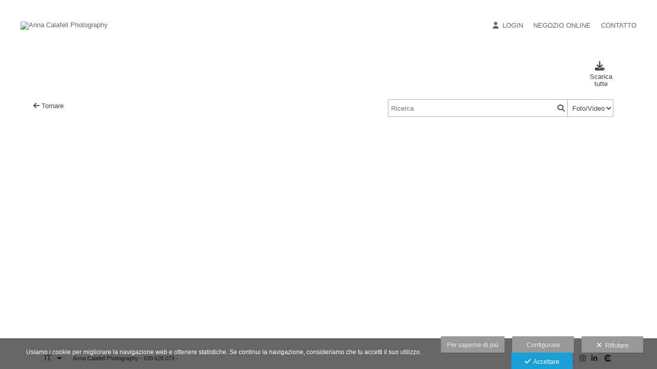

--- FILE ---
content_type: text/html; charset=UTF-8
request_url: https://www.annacalafell.com/lang/it/negozio-online/search/?from=2553
body_size: 16956
content:
<!DOCTYPE html>
<html lang="it">

<head>

  <meta charset="utf-8">
  <meta http-equiv="X-UA-Compatible" content="IE=edge">
  <meta name="viewport" content="width=device-width, height=device-height, initial-scale=1.0, maximum-scale=1.0, user-scalable=0" />
  <meta name="generator" content="dinaCMS Arcadina">
    <meta name="description" content="Sóc una fotògrafa especialitzada en bodes a Lleida, Balaguer i Montgai. Capturo moments únics i ofereixo serveis de qualitat per a tots els vostres esdeveniments especials.">
  <meta name="theme-color" content="#ffffff">

  <meta name="robots" content="noindex">

  <title>Risultati trovati - Anna Calafell Photography</title>

    <link rel="dns-prefetch" href="https://maxcdn.bootstrapcdn.com">
  <link rel="dns-prefetch" href="https://cdnjs.cloudflare.com">
  <link rel="dns-prefetch" href="'https://s3.eu-west-1.amazonaws.com">
  <link rel="preconnect" href="https://s3.eu-west-1.amazonaws.com" crossorigin="anonymous">

  
<meta property="fb:admins" content="389670427762627"/>
<meta property="og:type" content="article">
<meta property="og:title" content="Risultati trovati - Anna Calafell Photography">
<meta property="og:description" content="Sóc una fotògrafa especialitzada en bodes a Lleida, Balaguer i Montgai. Capturo moments únics i ofereixo serveis de qualitat per a tots els vostres esdeveniments especials.">
<meta property="og:url" content="https://www.annacalafell.com/lang/it/negozio-online">
<meta property="og:image" content="https://www.annacalafell.com/sh/cdn/315/999999/_logo_201801270935555a6c47fb17cad.sized.png">

      <link rel="icon" href="https://cdn1.arcadinacloud.com/315/999999/_favicon_201801300813515a70293f84851.ico">
    <link rel="apple-touch-icon" href="https://cdn1.arcadinacloud.com/315/999999/_favicon_201801300813515a70293f84851.ico">
  
  <script>
          (function(version, comparison) {
        var cc = 'IE',
          b = document.createElement('B'),
          docElem = document.documentElement,
          isIE;
        if (version) {
          cc += ' ' + version;
          if (comparison) {
            cc = comparison + ' ' + cc;
          }
        }
        b.innerHTML = '<!--[if ' + cc + ']><b id="iecctest"></b><![endif]-->';
        docElem.appendChild(b);
        isIE = !!document.getElementById('iecctest');
        docElem.removeChild(b);
        if (isIE) window.location = 'https://www.annacalafell.com/oldbrowser';
      })(11, 'lte');
    var SLIDE_TIMEOUT = "4000";
  </script>

  <!-- Code snippet to speed up Google Fonts rendering: googlefonts.3perf.com -->
<link rel="dns-prefetch" href="https://fonts.gstatic.com">
<link rel="dns-prefetch" href="https://fonts.googleapis.com">
<link rel="preconnect" href="https://fonts.gstatic.com" crossorigin="anonymous">
<link rel="preconnect" href="https://fonts.googleapis.com" crossorigin="anonymous">
<script type="text/javascript">
!function(e,n,t){"use strict";var o="https://fonts.googleapis.com/css?family=Maven+Pro|Lato&display=swap",r="__3perf_googleFontsStylesheet";function c(e){(n.head||n.body).appendChild(e)}function a(){var e=n.createElement("link");e.href=o,e.rel="stylesheet",c(e)}function f(e){if(!n.getElementById(r)){var t=n.createElement("style");t.id=r,c(t)}n.getElementById(r).innerHTML=e}e.FontFace&&e.FontFace.prototype.hasOwnProperty("display")?(t[r]&&f(t[r]),fetch(o).then(function(e){return e.text()}).then(function(e){return e.replace(/@font-face {/g,"@font-face{font-display:swap;")}).then(function(e){return t[r]=e}).then(f).catch(a)):a()}(window,document,localStorage);
</script>
<!-- End of code snippet for Google Fonts -->

  <link rel="stylesheet" type="text/css" href="https://cdnjs.cloudflare.com/ajax/libs/jqueryui/1.11.1/themes/smoothness/jquery-ui.min.css">
<link rel="stylesheet" type="text/css" href="https://maxcdn.bootstrapcdn.com/bootstrap/3.1.1/css/bootstrap.min.css">
<link rel="stylesheet" type="text/css" href="https://maxcdn.bootstrapcdn.com/bootstrap/3.1.1/css/bootstrap-theme.min.css">
<link rel="stylesheet" type="text/css" href="https://kit.fontawesome.com/7dbbd6cc12.css">
<link rel="stylesheet" type="text/css" href="https://static.arcadina.net/dinacms/inc/dinavars.css?ts=20260116114901">
<link rel="stylesheet" type="text/css" href="https://static.arcadina.net/dinacms/gestion/css/pnotify.custom.min.css?ts=20260116114858">
<link rel="stylesheet" type="text/css" href="https://static.arcadina.net/dinacms/gestion/css/animate.min.css?ts=20260116114858">
<link rel="stylesheet" type="text/css" href="https://static.arcadina.net/dinacms/cart/js/select2-4.0.3/css/select2.min.css?ts=20260116114857">
<link rel="stylesheet" type="text/css" href="https://static.arcadina.net/dinacms/cart/js/swipebox/dinaswipebox.css?ts=20260116114857">
<link rel="stylesheet" type="text/css" href="https://static.arcadina.net/dinacms/cart/js/gotop_btn/go_top_btn.css?ts=20260116114857">
<link rel="stylesheet" type="text/css" href="https://static.arcadina.net/dinacms/js/socialnet.css?ts=20260116114901">
<link rel="stylesheet" type="text/css" href="https://static.arcadina.net/dinacms/inc/dinaIcons/dinaIcons.css?ts=20260116114901">
<link rel="stylesheet" type="text/css" href="https://static.arcadina.net/dinacms/js/aviso-legal-popup.css?ts=20260116114901">
<link rel="stylesheet" type="text/css" href="https://static.arcadina.net/dinacms/theme2/layouts/css/fixed/cbcontent.css?ts=20260116114902">
<link rel="stylesheet" type="text/css" href="https://static.arcadina.net/dinacms/theme2/layouts/css/fixed/ionicons/css/ionicons.min.css?ts=20260116114902">
<link rel="stylesheet" type="text/css" href="https://static.arcadina.net/dinacms/theme2/layouts/css/dina_common.css?ts=20260116114902">
<link rel="stylesheet" type="text/css" href="https://static.arcadina.net/dinacms/cart/js/format-simulator/formatsimulator.css?ts=20260116114857">
  <style>
    .pnotify-center {
      right: calc(50% - 150px) !important;
    }

    .base-cartshop .container {
      max-width: inherit;
    }

    /* [CMSNAC-1475] Provisional */
    @media(max-width: 801px) {
      .visor-imagenes.looking-image .img-slideshow-btn {
        display: initial !important;
      }

      .visor-imagenes:not(.looking-image) .img-slideshow-btn {
        display: none !important;
      }

      .visor-imagenes.looking-image .album-img-btn {
        bottom: 0 !important;
      }
    }
  </style>

  
  <script>
    var DINA_ID_WEB = 315;
    var MODO_WEB = 'p';
    var ENVTYPE_DEVELOPMENT = false;
    var ENVTYPE_TEST = false;
    var IN_DEMOS = false;
    var IN_MULTINICIO = false;
    var DINA_URI = ["negozio-online","search"];
    var DINA_CART_URL = "https://www.annacalafell.com/lang/it/negozio-online";
    var DINA_CART_CONTENTID = "2553";
    var DINA_CONTENT_ID = "2553";
    var DINA_BOOKING_URL = "https://www.annacalafell.com";
    var DINA_BOOKING_CONTENTID = "0";
    var DINA_BOOKING_ID = "0";
    var DINA_GESTION_URL = "https://www.annacalafell.com/gestion";
    var DINA_STATIC_URL = "https://static.arcadina.net/dinacms";
    var PAGINA = "search_results";
    var IMPUESTOS = 1;
    var IMPUESTO_NOMBRE = "IVA";
    var user_id = 0;
    var usuario_multiple = 'no';
    var arcadina_order_cookie = 'arcadina_order__guest';
    var ALBUM_MODO = [];
    
    var ALBUM_MODO_PRESENTACION = window.ALBUM_MODO &&
      window.ALBUM_MODO['2553'] &&
      window.ALBUM_MODO['2553']['presentacion'] &&
      window.ALBUM_MODO['2553']['presentacion'] == 'si';

    var ALBUM_ID = "0";
    var ALBUM_MUSIC = false;
    var CART_SHOW_SHARER = false;
    var DINA_DEVICE = {"type":"Desktop","os":"MacOS","osVersion":"Otros","userAgent":"Chrome","userAgentVersion":"131.0.0.0","force":false,"userAgentString":"Mozilla\/5.0 (Macintosh; Intel Mac OS X 10_15_7) AppleWebKit\/537.36 (KHTML, like Gecko) Chrome\/131.0.0.0 Safari\/537.36; ClaudeBot\/1.0; +claudebot@anthropic.com)"};
    var albums_default_view = 'mosaico';
    var SEARCH_FROM = "2553";
    var SEARCH_SELFIE = "";
    var FB_VERSION = "v2.9";
    var FB_ID = "";
    var DINA_TEMPLATE = "cart";
    var P_DESCARGA = [];
    var P_DESCARGA_OBLIGATORIO = [];
    var IMGS_DESCARGA = false;
    var VIEW_TYPE = "type-masonry";
        var SHIPPING_DATA = {"id_pais":"1","codpos":"25616","zona":"zona1","territorio":"Spagna"};
    P_DESCARGA[0] = "nombre";
          P_DESCARGA_OBLIGATORIO[0] = "nombre";
    P_DESCARGA[1] = "nif";
    P_DESCARGA[2] = "direccion";
          P_DESCARGA_OBLIGATORIO[1] = "direccion";
    P_DESCARGA[3] = "codpos";
          P_DESCARGA_OBLIGATORIO[2] = "codpos";
    P_DESCARGA[4] = "localidad";
          P_DESCARGA_OBLIGATORIO[3] = "localidad";
    P_DESCARGA[5] = "provincia";
          P_DESCARGA_OBLIGATORIO[4] = "provincia";
    P_DESCARGA[6] = "id_pais";
          P_DESCARGA_OBLIGATORIO[5] = "id_pais";
    P_DESCARGA[7] = "telefono";
    P_DESCARGA[8] = "email";
          P_DESCARGA_OBLIGATORIO[6] = "email";
    P_DESCARGA[9] = "comentario";
    P_DESCARGA[10] = "legal";
          P_DESCARGA_OBLIGATORIO[7] = "legal";
        var CHECKADICIONAL_REQUIRED = true;
    var DINA_ICONS = {"500px":"fa-brands fa-500px","ad":"fa-solid fa-ad","address-card-o":"fa-regular fa-address-card","address-card":"fa-regular fa-address-card","alarm-clock":"fa-light fa-alarm-clock","align-center":"fa-solid fa-align-center","align-left":"fa-solid fa-align-left","align-right":"fa-solid fa-align-right","analytics":"fa-solid fa-analytics","angle-double-down":"fa-light fa-angle-double-down","angle-double-left":"fa-light fa-angle-double-left","angle-double-right":"fa-light fa-angle-double-right","angle-double-up":"fa-light fa-angle-double-up","angle-down":"fa-light fa-angle-down","angle-left":"fa-light fa-angle-left","angle-right":"fa-light fa-angle-right","angle-up":"fa-light fa-angle-up","area-chart":"fa-solid fa-chart-area","arrow-circle-o-down":"fa-regular fa-arrow-alt-circle-down","arrow-circle-o-left":"fa-regular fa-arrow-alt-circle-left","arrow-circle-o-right":"fa-regular fa-arrow-alt-circle-right","arrow-circle-o-up":"fa-regular fa-arrow-alt-circle-up","arrow-down":"fa-solid fa-arrow-down","arrow-left":"fa-solid fa-arrow-left","arrow-right":"fa-solid fa-arrow-right","arrow-right-long":"fa-light fa-long-arrow-right","arrow-up":"fa-solid fa-arrow-up","arrows-alt":"fa-solid fa-arrows-alt","arrows-h":"fa-solid fa-arrows-h","arrows-v":"fa-solid fa-arrows-v","arrows":"fa-solid fa-arrows","arrows-light":"fa-light fa-arrows-up-down-left-right","asterisk":"fa-solid fa-asterisk","badge-dollar":"fa-solid fa-badge-dollar","badge-percent":"fa-solid fa-badge-percent","badge":"fa-solid fa-badge","ban":"fa-solid fa-ban","bars":"fa-solid fa-bars","behance":"fa-brands fa-behance","bell-o":"fa-regular fa-bell","blank":"fa-solid fa-fw","blogger-b":"fa-brands fa-blogger-b","blogger":"fa-brands fa-blogger-b","bold":"fa-solid fa-bold","bolt":"fa-solid fa-bolt","book":"fa-solid fa-book","booking":"fa-regular fa-book-user","bookmark":"fa-solid fa-bookmark","brain":"fa-regular fa-head-side-brain","browser":"fa-regular fa-browser","calculator":"fa-solid fa-calculator","calendar":"fa-regular fa-calendar-alt","calendar-add":"fa-regular fa-calendar-plus","calendar-star":"fa-regular fa-calendar-star","calendar-check":"fa-regular fa-calendar-check","camera-retro":"fa-solid fa-camera-retro","camera":"fa-solid fa-camera","card":"fa-solid fa-credit-card","caret-down":"fa-solid fa-caret-down","caret-left":"fa-solid fa-caret-left","caret-right":"fa-solid fa-caret-right","caret-up":"fa-solid fa-caret-up","cart-circle-plus":"fa-solid fa-cart-circle-plus","cart-down":"fa-solid fa-cart-down","cart-left":"fa-solid fa-cart-left","cart-right":"fa-solid fa-cart-right","cart-up":"fa-solid fa-cart-up","certificate":"fa-solid fa-certificate","chart-area":"fa-solid fa-chart-area","chart-bar":"fa-solid fa-chart-bar","chart-line":"fa-solid fa-chart-line","check":"fa-solid fa-check","checked":"fa-solid fa-check-square","check-circle":"fa-solid fa-check-circle","chevron-down":"fa-light fa-chevron-down","previous":"fa-light fa-chevron-left","prev":"fa-light fa-chevron-left","chevron-left":"fa-light fa-chevron-left","chevron-right":"fa-light fa-chevron-right","next":"fa-light fa-chevron-right","chevron-up":"fa-light fa-chevron-up","circle-notch":"fa-solid fa-circle-notch","circle-o-notch":"fa-solid fa-circle-notch fa-spin","circle-thin":"fa-regular fa-circle","circle":"fa-solid fa-circle","clipboard-list-check":"fa-solid fa-clipboard-list-check","clipboard-list":"fa-solid fa-clipboard-list","clipboard":"fa-solid fa-paste","clock-o":"fa-regular fa-clock","clock":"fa-regular fa-clock","clone":"fa-regular fa-clone","close":"fa-light fa-xmark","cloud":"fa-solid fa-cloud","cloud-download":"fa-solid fa-cloud-download","cloud-upload":"fa-solid fa-cloud-upload","cloud-plus":"fa-solid fa-cloud-plus","code":"fa-regular fa-code","cog":"fa-solid fa-cog","columns":"fa-regular fa-columns","comment":"fa-solid fa-comment","commenting-o":"fa-regular fa-commenting","comments-o":"fa-regular fa-comments","comments":"fa-solid fa-comments","compress":"fa-solid fa-compress-alt","connect":"fa-solid fa-right-to-bracket","copy":"fa-solid fa-copy","copyright":"fa-solid fa-copyright","credit-card-alt":"fa-solid fa-credit-card","credit-card":"fa-solid fa-credit-card","crono":"fa-regular fa-stopwatch","crosshairs":"fa-light fa-crosshairs","css3":"fa-brands fa-css3","cubes":"fa-solid fa-cubes","delicious":"fa-brands fa-delicious","desktop":"fa-solid fa-desktop","deviantart":"fa-brands fa-deviantart","dot-circle":"fa-regular fa-dot-circle","download":"fa-solid fa-download","dribbble":"fa-brands fa-dribbble","ellipsis-v":"fa-solid fa-ellipsis-v","email":"fa-solid fa-envelope","envelope-o":"fa-solid fa-envelope","envelope":"fa-solid fa-envelope","envelope-open":"fa-regular fa-envelope-open","eraser":"fa-solid fa-eraser","exchange":"fa-solid fa-exchange","exclamation-circle":"fa-solid fa-exclamation-circle","exclamation-triangle":"fa-solid fa-exclamation-triangle","exclamation":"fa-solid fa-exclamation","expand":"fa-solid fa-expand","external-link":"fa-solid fa-external-link","eye":"fa-solid fa-eye","eye-slash":"fa-solid fa-eye-slash","face-grin":"fa-solid fa-grin","facebook":"fa-brands fa-facebook-f","fast-backward":"fa-solid fa-fast-backward","fast-forward":"fa-solid fa-fast-forward","file-code-o":"fa-regular fa-file-code","file-import":"fa-solid fa-file-import","file-o":"fa-regular fa-file","file-pen":"fa-solid fa-file-pen","file-pdf-o":"fa-regular fa-file-pdf","file-signature":"fa-regular fa-file-signature","file-text-o":"fa-regular fa-file-alt","file-text":"fa-solid fa-file-alt","file-video-o":"fa-regular fa-file-video","file":"fa-solid fa-file","files-o":"fa-regular fa-copy","file-image":"fa-regular fa-file-image","file-edit":"fa-regular fa-file-edit","file-alt":"fa-regular fa-file-alt","flag":"fa-solid fa-flag","flickr":"fa-brands fa-flickr","folder":"fa-solid fa-folder","folder-plus":"fa-solid fa-folder-plus","folders":"fa-solid fa-folders","folder-tree":"fa-solid fa-folder-tree","folder-upload":"fa-solid fa-folder-upload","folder-download":"fa-solid fa-folder-download","folder-open":"fa-solid fa-folder-open","font":"fa-solid fa-font","font-case":"fa-regular fa-font-case","foursquare":"fa-brands fa-foursquare","frown-o":"fa-regular fa-frown","fullscreen-off":"fa-solid fa-compress","fullscreen-on":"fa-solid fa-expand","gifts":"fa-solid fa-gifts","globe":"fa-solid fa-globe-americas","grid":"fa-solid fa-th","google":"fa-brands fa-google","google-plus":"fa-brands fa-google-plus-g","googleplus":"fa-brands fa-google-plus-g","hashtag":"fa-solid fa-hashtag","hdd-o":"fa-regular fa-hdd","heart":"fa-solid fa-heart","heart-circle-plus":"fa-solid fa-heart-circle-plus","help":"fa-solid fa-question-circle","history":"fa-solid fa-history","home":"fa-solid fa-home","hourglass":"fa-solid fa-hourglass","ia":"fa-regular fa-head-side-brain","icons":"fa-solid fa-icons","id-card-o":"fa-regular fa-id-card","id-card":"fa-solid fa-id-card","image-polaroid":"fa-solid fa-image-polaroid","image":"fa-regular fa-image","images":"fa-regular fa-images","info-circle":"fa-solid fa-info-circle","info-questiff":"fa-solid fa-info-question","info-question":"fa-solid fa-info-question","info":"fa-solid fa-info","instagram":"fa-brands fa-instagram","italic":"fa-solid fa-italic","key":"fa-solid fa-key","language":"fa-regular fa-language","laptop":"fa-solid fa-laptop","line-chart":"fa-solid fa-chart-line","link":"fa-solid fa-link","linkedin-in":"fa-brands fa-linkedin-in","linkedin":"fa-brands fa-linkedin-in","list-ol":"fa-solid fa-list-ol","list":"fa-solid fa-list","lock":"fa-solid fa-lock","long-arrow-down":"fa-light fa-long-arrow-down","long-arrow-left":"fa-light fa-long-arrow-left","long-arrow-right":"fa-light fa-long-arrow-right","long-arrow-up":"fa-light fa-long-arrow-up","mail":"fa-solid fa-envelope","mail-bulk":"fa-solid fa-mail-bulk","map-marker":"fa-solid fa-location-dot","map-marker-edit":"fa-solid fa-location-pin","map-o":"fa-solid fa-map","megaphone":"fa-solid fa-megaphone","minus-circle":"fa-solid fa-minus-circle","minus-light":"fa-light fa-minus","minus-square":"fa-regular fa-minus-square","minus":"fa-solid fa-minus","mobile":"fa-solid fa-mobile-alt","money":"fa-regular fa-money-bill-alt","mouse-alt":"fa-regular fa-mouse-alt","music":"fa-solid fa-music","newspaper-o":"fa-regular fa-newspaper","paint-brush":"fa-solid fa-paint-brush","palette":"fa-solid fa-palette","paper-plane":"fa-solid fa-paper-plane","paste":"fa-solid fa-paste","paypal":"fa-brands fa-paypal","pause":"fa-solid fa-pause","pencil":"fa-solid fa-pencil","percent":"fa-solid fa-percent","phone":"fa-solid fa-phone-alt","photo-video":"fa-solid fa-photo-video","picasa":"fa-solid fa-life-ring","picture-o":"fa-regular fa-image","picture":"fa-regular fa-image","pinterest-p":"fa-brands fa-pinterest-p","pinterest":"fa-brands fa-pinterest-p","play-circle":"fa-solid fa-play-circle","play":"fa-solid fa-play","plug":"fa-solid fa-plug","plus-circle":"fa-solid fa-plus-circle","plus-light":"fa-light fa-plus","plus-square":"fa-regular fa-plus-square","plus":"fa-solid fa-plus","portrait":"fa-regular fa-portrait","power-off":"fa-solid fa-power-off","preview":"fa-solid fa-file-search","print":"fa-solid fa-print","prohibited":"fa-solid fa-minus-circle","pulse":"fa-solid fa-spinner fa-pulse","qr-code":"fa-regular fa-qrcode","qrcode":"fa-regular fa-qrcode","question":"fa-solid fa-question-circle","question-circle":"fa-solid fa-question-circle","radio":"fa-regular fa-circle","radio-checked":"fa-regular fa-dot-circle","random":"fa-solid fa-random","receipt":"fa-light fa-receipt","reddit":"fa-brands fa-reddit","redo":"fa-solid fa-redo","refresh":"fa-solid fa-sync","rocket":"fa-regular fa-rocket","rocket-launch":"fa-regular fa-rocket-launch","rss":"fa-solid fa-rss","search-plus":"fa-solid fa-search-plus","search":"fa-solid fa-search","send":"fa-solid fa-paper-plane","sessions":"fa-regular fa-calendar-check","sessiontypes":"fa-regular fa-camera-retro","share-alt":"fa-solid fa-share-alt","share-square-o":"fa-solid fa-share-square","share":"fa-solid fa-share","shipping-fast":"fa-solid fa-shipping-fast","shopping-basket":"fa-solid fa-shopping-basket","shopping-cart-plus":"fa-solid fa-cart-plus","shopping-cart":"fa-solid fa-shopping-cart","sign-in":"fa-solid fa-sign-in","sign-out":"fa-solid fa-sign-out","sitemap":"fa-solid fa-sitemap","skype":"fa-brands fa-skype","sliders-h":"fa-regular fa-sliders-h","sliders-v-square":"fa-solid fa-sliders-v-square","smile-o":"fa-regular fa-smile","sms":"fa-regular fa-sms","sort-alpha-asc":"fa-solid fa-sort-alpha-down","sort":"fa-solid fa-sort","sparkles":"fa-solid fa-sparkles","spin":"fa-spin","spinner-third":"fa-solid fa-spinner-third fa-pulse","star-o":"fa-regular fa-star","star":"fa-solid fa-star","star-half-o":"fa-solid fa-star-half-stroke","stars":"fa-solid fa-stars","step-backward":"fa-solid fa-step-backward","step-forward":"fa-solid fa-step-forward","sticky-note-o":"fa-regular fa-sticky-note","sticky-note":"fa-solid fa-sticky-note","stream":"fa-light fa-stream","sync":"fa-solid fa-sync","table":"fa-light fa-table","tablet":"fa-solid fa-tablet-alt","tachometer":"fa-solid fa-tachometer-alt","tag":"fa-solid fa-tag","tasks":"fa-solid fa-tasks-alt","telegram":"fa-brands fa-telegram","text-width":"fa-regular fa-text-width","th-large":"fa-solid fa-th-large","th":"fa-solid fa-th","thumbs-o-up":"fa-solid fa-thumbs-up","thumbs-up":"fa-solid fa-thumbs-up","thumbtack":"fa-solid fa-thumbtack","tiktok":"fa-brands fa-tiktok","times":"fa-solid fa-xmark","tools":"fa-solid fa-tools","toolbox":"fa-solid fa-toolbox","trash-o":"fa-regular fa-trash-can","trash":"fa-solid fa-trash-can","truck":"fa-solid fa-truck","tumblr":"fa-brands fa-tumblr","twitch":"fa-brands fa-twitch","twitter":"fa-brands fa-x-twitter","unchecked":"fa-regular fa-square","undo":"fa-solid fa-undo","unlock":"fa-solid fa-unlock","upload":"fa-solid fa-upload","upselling":"fa-solid fa-arrow-circle-up","user-edit":"fa-solid fa-user-edit","user-secret":"fa-solid fa-user-secret","user":"fa-solid fa-user","users":"fa-solid fa-users","users-cog":"fa-solid fa-users-cog","video-camera":"fa-solid fa-video","vimeo":"fa-brands fa-vimeo-v","vk":"fa-brands fa-vk","volume-off":"fa-solid fa-volume-off","volume-up":"fa-solid fa-volume-up","wait":"fa-solid fa-circle-notch fa-spin","warning":"fa-solid fa-exclamation-circle","whatsapp":"fa-brands fa-whatsapp","window-maximize":"fa-solid fa-window-maximize","window-minimize":"fa-solid fa-window-minimize","wrench":"fa-solid fa-wrench","yahoo":"fa-brands fa-yahoo","youtube-play":"fa-brands fa-youtube","youtube":"fa-brands fa-youtube"};

    // Si no definido, establecemos a true. Si está definido, establecemos a lo que indique la variable
    var DINA_FORMATS_LAB_SHOW_WARNING = true;

    // Tipo de caché en galerías
    var CART_STORAGE_TYPE = 'indexeddb';
    // Tiempo de vida de la caché del localStorage
    var CART_LOCALSTORAGE_TIMEOUT = 60;
  </script>

  <script type="text/javascript" src="https://cdnjs.cloudflare.com/ajax/libs/jquery/1.11.3/jquery.min.js"></script>
<script type="text/javascript" src="https://cdnjs.cloudflare.com/ajax/libs/jqueryui/1.11.4/jquery-ui.min.js"></script>
<script type="text/javascript" src="https://cdnjs.cloudflare.com/ajax/libs/js-cookie/2.2.1/js.cookie.min.js"></script>
<script type="text/javascript" src="https://maxcdn.bootstrapcdn.com/bootstrap/3.1.1/js/bootstrap.min.js"></script>
<script type="text/javascript" src="https://f.vimeocdn.com/js/froogaloop2.min.js"></script>
<script type="text/javascript" src="https://js.stripe.com/v3"></script>
<script type="text/javascript" src="https://static.arcadina.net/dinacms/js/basic.js?ts=20260116114901"></script>
<script type="text/javascript" src="https://static.arcadina.net/dinacms/cart/js/bundled.js?ts=20260116114857"></script>

  <link rel="gettext" name="dinacms-po" type="application/x-po" href="https://www.annacalafell.com/languages/it/dinacms.js.po?ts=20260116114902" />
<link rel="gettext" name="themes-po" type="application/x-po" href="https://www.annacalafell.com/languages/it/themes.js.po?ts=20260116114902" />
<script type="text/javascript">
var DINA_CURRENT_LANGUAGE="it";
var DINA_MULTIDIOMA=true;
</script>
  
  <script>
    $('body').on('hidden.bs.modal', '.modal', function() {
      $(this).removeData('bs.modal');
    });
  </script>

  <script type="text/javascript">
    $(window).load(function() {
      scrollToTop.init();
      setDeviceCSSAttr();

      var isInIframe = (window.location != window.parent.location) ? true : false;
      if (isInIframe) {
        // Si estamos en un iframe, ocultamos el widget (del iframe)
        // Al estar dentro del iframe, no es necesario hacer distinciones, ocultará SOLO el widget del iframe
        setTimeout(() => {
          $('.chatwithapp').hide();
        }, 500);
      }
    });
  </script>

  <script type="text/javascript" src="https://static.arcadina.net/dinacms/cart/js/breadcrumb.js?ts=20260116114857"></script>
<link rel="stylesheet" type="text/css" href="https://static.arcadina.net/dinacms/cart/css/base/ac_base.css?ts=20260116114857">
<link rel="stylesheet" type="text/css" href="https://www.annacalafell.com/content/css/custom/custom_ac_newyork2_white_custom.css?ts=20260124190537">

  <script type="text/javascript" src="https://static.arcadina.net/dinacms/cart/js/search_results.js?ts=20260116114857"></script>

                <script type="text/javascript">
      var DINA_WEB_URL = "https://www.annacalafell.com";
      var DINA_THEME_URL = "https://www.annacalafell.com/theme/newyork2";
      var DINA_GESTION_URL = "https://www.annacalafell.com/gestion";
      var DINA_STATIC_URL = "https://static.arcadina.net/dinacms";
      var DINA_CONTENT_URL = "https://www.annacalafell.com/content";
      var DINA_DEFAULT_LANGUAGE = "ca";
      var DINA_AUTH_TOKEN = "ebb5b32af28cad726e9315360940fc70";
      var cartOrderID = [];
      var txt_img_protect = "Questa immagine &egrave; protetta da copyright. Tutti i diritti riservati. Vietato ogni uso non autorizzato.";
      var DINA_THEME_WHITE = true;
    </script>

          <script>
        var fmt = '%v %s';
        switch ('0') {
          case '1':
            fmt = '%v%s';
            break;
          case '2':
            fmt = '%s %v';
            break;
          case '3':
            fmt = '%s%v';
            break;
        }

        window.direccionesContacto = [{"nombre":"Anna Calafell Photography","direccion":"c\/ Del Calvari, 25","localidad":"Montgai","codpos":"25616","provincia":"Lleida","pais":"Espa\u00f1a ","telefono":" 630 626 079","email":"info@annacalafell.com","map_lat":"41.7986369","map_lon":"0.9626164","map_zoom":"20","map_view":"G_NORMAL_MAP","llamada":"","sms":"","whatsapp":"34360626079","nombre_check":true,"direccion_check":true,"localidad_check":true,"codpos_check":false,"provincia_check":false,"pais_check":false,"telefono_check":true,"email_check":true,"llamada_check":true,"sms_check":true,"whatsapp_check":true}];
        accounting.settings = {
          currency: {
            precision: 2,
            thousand: '.',
            decimal: ',',
            symbol: '€',
            format: fmt,
            position: 0          },
          number: {
            precision: 2,
            thousand: '.',
            decimal: ','
          }
        };
      </script>
  
<!-- Structured data LD+JSON -->
<script type="application/ld+json">
{"@context":"http://schema.org","@graph":[{"@type":"WebSite","@id":"https://www.annacalafell.com","name":"Anna Calafell Photography","description":"","inLanguage":"it"},{"@type":"BreadcrumbList","itemListElement":[{"@type":"ListItem","position":1,"name":"Anna Calafell Photography","item":"https://www.annacalafell.com"},{"@type":"ListItem","position":2,"name":"Negozio Online","item":"https://www.annacalafell.com/lang/it/negozio-online"}]},{"@type":"WebPage","@id":"https://www.annacalafell.com/lang/it/negozio-online","name":"Risultati trovati - Anna Calafell Photography","inLanguage":"it","description":"Sóc una fotògrafa especialitzada en bodes a Lleida, Balaguer i Montgai. Capturo moments únics i ofereixo serveis de qualitat per a tots els vostres esdeveniments especials.","dateCreated":"2015-04-15T11:24:27Z","dateModified":"2018-01-26T08:36:42Z","datePublished":"2018-01-25T23:00:00Z","author":{"@type":"Person","name":"Anna Calafell Photography","email":"info@annacalafell.com"},"publisher":{"@type":"Organization","name":"Anna Calafell Photography","logo":{"@type":"ImageObject","contentUrl":"https://cdn1.arcadinacloud.com/315/999999/_logo_201801270935555a6c47fb17cad.sized.png","url":"https://cdn1.arcadinacloud.com/315/999999/_logo_201801270935555a6c47fb17cad.sized.png","width":290,"height":120}},"isPartOf":{"@id":"https://www.annacalafell.com"}}]}
</script>



    </head>



<body oncontextmenu="return false" onselectstart="return false" onselect="return false" class="base-cartshop template-search contenido-tipo-cart album-type-menu   " data-theme="newyork2 "
  data-id_img_pack="0" data-id_cat_pack="0" data-id_pack="0">
      <div class="content-fixed-img negocio-type-template-search contenido-tipo-cart"></div>
    <div class="container first-container">
      <script type="text/javascript" src="https://static.arcadina.net/dinacms/js/jslib-html5-camera-photo/jslib-html5-camera-photo.min.js?ts=20260116114901"></script>
<script type="text/javascript" src="https://static.arcadina.net/dinacms/js/camera-manager.js?ts=20260116114901"></script>



<!-- Desktop -->
<div class="row navbar-fixed-top hidden-xs header-bar" style="" id="header-desktop">
  <div class="" style="">
    <!--<div style="height: 113px">-->
    <div class="after-container-desktop">
      <div class="header_block_logo col-xs-12 col-sm-6 col-md-3">
        <div class="row header_block_logo_zone" style="height: 100%;">
          <div class="col-xs-12 col-md-8 logo-title">
            <a class="logo-title-a" href="https://www.annacalafell.com/lang/it">
              <img src="https://cdn1.arcadinacloud.com/315/999999/_logo_201801270935555a6c47fb17cad.sized.png" class="img-responsibe img-ac" alt="Anna Calafell Photography" style="max-height: 90px;">
            </a>
          </div>
        </div>
      </div>
      <div class="col-xs-12 hidden-sm hidden-md hidden-lg" style="margin-top: 10px;"></div>

      <div class="header_block_btn col-xs-12 col-sm-6 col-md-9">
        <div class="header-menu col-xs-12 col-md-12 text-right">
          <div class="desktop-menu hide-opacity" data-social="0">
                          <a class="ac-menu login-menu" href='https://www.annacalafell.com/lang/it/negozio-online/login'>
                <span class='default-fasize icon-wrapper'><i class='fa-solid fa-user'></i></span>                &nbsp;&nbsp;Login              </a>
                                      <div id="desktop-menu-el">
                <div class="business-menu title-option"><a class="ac-menu" href="https://www.annacalafell.com/lang/it/negozio-online">Negozio Online</a></div><div class="business-menu title-option"><a class="ac-menu" href="https://www.annacalafell.com/lang/it/contatto">CONTATTO</a></div>              </div>
            
            <div class="desktop-dropdownh-menu-ul nav extra-btns" role="navigation">
              <div id="submenu-0" class="submenu-0 menu-lista menu-center menu-normal">
                <div id="menu-1" class="dropdown activo normal level-0" data-id="1" data-id_sup="0">
                  <div class="a-options">
                    <a class="title-option ">
                      <span class='default-fasize icon-wrapper'><i class='fa-solid fa-bars'></i></span>                    </a>
                  </div>
                  <div id="submenu-1" class="submenu-1 first-extra sub-opciones level-up-1">
                    <div id="submenu-2" class="submenu-2">
                      <!-- Aquí se autoincluyen las opciones que no caben -->
                    </div>
                  </div>
                </div>
              </div>
            </div>

            
                      </div>
        </div>
      </div>
    </div>

    
          <div class="header-icons-bar container" style="">
                  <div class="col-md-7 col-xs-6 breadcrumb-cart-main hide-bc" id="breadcrumb-cart" style="">
            
  <ol class='breadcrumb text-left breadcrumb-cart'>
    <li class='sep'><a class='go-back-breadcrumb' href='/lang/it/negozio-online'>Torna a "Negozio Online"</a></li>
  </ol>            <br>
          </div>
        
        <div class="col-md-5 col-xs-6 block-vistas" style="display:block;">
          
      <div class='row' >
        <!-- Formato de visión (mosaico o lista) -->
        <div class='no-padding text-right visible-md visible-lg block-vistas-desktop' style='float:right;margin-right:12px;'>
          <div class='nav nav-pills margin-type-view block-cart-btns' style='margin-left:0;'>
            <div id="navBtnVentaConfirmar" class="block-sel-all btn-venta-confirmar " style="display:none" >
          <a title='Conferma l&#39;acquisto' class='text-left del-all menu-ac-action-btn' onclick='iframeCheckout.show()' style='text-align:right'>
            <span class='button-sel-all'>
                <div class='sel-all-icon'>
                  <div class='main-element'>
                    <span class='default-fasize icon-wrapper'><i class='fa-solid fa-shopping-basket fa-lg' style="margin-right:5px"></i></span>
                    <div class='pre-element mini-icons'>
                      <div class='pre-icon'>
                        <span class='default-fasize icon-wrapper'><i class='fa-solid fa-circle icon-second-transp'></i></span>
                        <i class='icon-first pre-number confirmar-venta num_cesta'>0</i>
                      </div>
                    </div>
                  </div>
                </div>
              </span>
            <span class='menu-ac-buttons-text'><span class='two-lines-text'>Conferma l&#39;acquisto</span></span>
          </a>
        </div><div id="navBtnSeleccionVer" class="block-sel-all btn-seleccion-ver " style="display:none" >
          <a title='Visualizza il totale delle immagini selezionate: 0' class='text-left del-all menu-ac-action-btn' onclick='iframeCheckout.show("s")' style='text-align:right'>
            <span class='button-sel-all'>
                <div class='sel-all-icon'>
                  <div class='main-element'>
                    <span style='margin-right: 10px; font-weight: bold; font-size: 1.2em;' class='pre-number ver-seleccion' data-seleccion-otras='0' title='Guarda tutte le immagini selezionate: 0'>0</span>
                    <div class='pre-element mini-icons' style='display:none'>
                      <div class='pre-icon'>
                      <span class='default-fasize icon-wrapper'><i class='fa-solid fa-heart icon-second-transp' style="font-size:0.6em"></i></span>
                      </div>
                    </div>
                  </div>
                </div>
              </span>
            <span class='menu-ac-buttons-text'><span class='two-lines-text'>Vedi selezione <span class='precio-seleccion currency' style='display:none;width:max-content;'>0</span></span></span>
          </a>
        </div><div id="navBtnDescargaTodas" class="block-sel-all btn-descarga-todas " style="" >
          <a title='Scarica tutte le immagini' class='text-left del-all menu-ac-action-btn' onclick='PedidoDescarga.downloadAlbum(0)' style='text-align:right'>
            <span class='button-sel-all'>
              <div class='sel-all-icon'>
                <div class='main-element'>
                  <span class='default-fasize icon-wrapper'><i class='fa-solid fa-download fa-lg' style="margin-right:5px"></i></span>
                </div>
              </div>
            </span>
            <span class='menu-ac-buttons-text'><span class='two-lines-text'>Scarica tutte</span></span>
          </a>
        </div>
            
            <!--
            <li id='toggle-album-vista' title='Cambiar vista'>
              <a class='btn-header'>
                <span class='default-fasize icon-wrapper'><i class='fa-solid fa-list fa-lg'></i></span>
              </a>
            </li>
            -->
          </div>
        </div>
      </div>
            </div>

        <div class="col-md-12 col-xs-12 block-compra-multiple nopadding" style="display:none;">
            <ul class="nav nav-pills margin-type-view block-cart-btns block-multi-venta">
    <li class='navMultipleFin multiventa no-pointer'>
      <a class="no-hover-color" href="javascript:void(0)" onClick="ventaMultiple.btnClose()">
        <span class="multiventa-finalizar multiventa-hide" style="display:inline-flex;">
          <span class='default-fasize icon-wrapper'><i class='fa-solid fa-sign-out fa-lg sign-out-icon'></i></span>&nbsp;<span class='close-text device-desktop'><div class='nav-button-text multiventa'>Fine acquisto rapido</div></span>
        </span>
        <span class="multiventa-inicial" style="display:inline-flex;">
          <span class='close-text device-desktop'>Selezionare prima le fotografie</span>
        </span>
      </a>
    </li>

    <li class='navMultipleFin'>
      <a class="no-hover-color" href="javascript:void(0)" onClick="ventaMultiple.btnCancel()">
        <span class='default-fasize icon-wrapper'><i class='fa-light fa-xmark fa-lg'></i></span>&nbsp;<div class='nav-button-text multiventa'>Annulla</div>      </a>
    </li>
  </ul>
        </div>

        <div class="col-md-12 col-xs-12 block-compra-packs nopadding" style="display:none;">
            <ul class="nav nav-pills margin-type-view block-cart-btns block-venta-packs">
    <li class='navPackCancel'>
      <a class="no-hover-color" href="javascript:void(0)" onClick="PedidoPack.cancelPack()">
        <span class='default-fasize icon-wrapper'><i class='fa-light fa-xmark fa-lg'></i></span><div class='nav-button-text ventapack' style='margin-left: 5px;'>Annulla</div>
      </a>
    </li>

    <li class='navPackAdd ventapack no-pointer'>
      <span class="ventapack-inicial" style="display:inline-flex;">
                  <span class='pack-selecciondas device-desktop'><span class="pack-selecciondas-cantidad">0/0 Selezionato</span></span>
              </span>

            
            <span class="ventapack-finalizar inactive design-btn-relleno-color design-btn-form-ac design-type-btn design-btn-form-cuadrado" style="display:inline-flex;padding: 5px 15px;" onClick="PedidoPack.addFormat()">
        Aggiungi      </span>

    </li>
  </ul>
        </div>
      </div>
    



  </div>
</div>


<!-- Mobile -->
<div class="main-navbar-mobile hidden-lg hidden-md hidden-sm" style="z-index: 9999;">

  <div class="navbar-mobile-logo">

    <div class="navbar-mobile-header-left">
      <a href="https://www.annacalafell.com/lang/it"><img src="https://cdn1.arcadinacloud.com/315/999999/_logo_201801270935555a6c47fb17cad.sized.png" alt="Anna Calafell Photography" class="img-responsibe"></a>
    </div>
    <div class="navbar-mobile-header-right">
      <div class="navbar-mobile-lang">
                  <div id="language">
<select id="language_selector_iso" class="notranslate" title="Selezionare la lingua del sito web">
<option value="ca"  data-lang="Català" data-lang="Català">CA</option>
<option value="es"  data-lang="Español" data-lang="Español">ES</option>
<option value="en"  data-lang="English" data-lang="English">EN</option>
<option value="it" selected data-lang="Italiano" data-lang="Italiano">IT</option>
</select>
</div>

              </div>
      <div class="navbar-menu-center nopadding">
        <div class="navbar-menuicon">
          <a class="navbar-toggle" data-toggle="collapse" data-target=".navbar-collapse" href="javascript:void(0)">
            <span class='default-fasize icon-wrapper'><i class='fa-solid fa-bars fa-lg'></i></span>          </a>
        </div>
      </div>
    </div>
  </div>

  <div class="navbar-mobile">
    <div id="navbar-mobile-header" class="navbar navbar-default navbar-fixed-top1" role="navigation">
      <div class="container main-header" style="margin-bottom:0">
        <div class="navbar-header" id="header-mobile">

          <div class="navbar-menu-left col-xs-6 col-sm-6 nopadding">
            <div class="go-home navbar-share">
              <a href="https://www.annacalafell.com/lang/it/negozio-online">
                <span class='default-fasize icon-wrapper'><i class='fa-solid fa-home fa-lg'></i></span>              </a>
            </div>

                      </div>

          <div class="navbar-menu-right col-xs-6 col-sm-6 nopadding">
            
                          <div class="navbar-session">
                                                      <a href='https://www.annacalafell.com/lang/it/negozio-online/login'>
                      <span class='default-fasize icon-wrapper'><i class='fa-solid fa-user fa-lg'></i></span>                    </a>
                                                </div>
                      </div>
        </div>
                <div class="navbar-mobile zone-buttons-all">
          <div id="navBtnDescargaTodas" class="block-sel-all btn-descarga-todas " style="" >
          <a title='Scarica tutte le immagini' class='text-left del-all menu-ac-action-btn' onclick='PedidoDescarga.downloadAlbum(0)' style='text-align:right'>
            <span class='button-sel-all'>
              <div class='sel-all-icon'>
                <div class='main-element'>
                  <span class='default-fasize icon-wrapper'><i class='fa-solid fa-download fa-lg' style="margin-right:5px"></i></span>
                </div>
              </div>
            </span>
            <span class='menu-ac-buttons-text'><span class='two-lines-text'>Scarica tutte</span></span>
          </a>
        </div><div id="navBtnVentaConfirmar" class="block-sel-all btn-venta-confirmar " style="display:none" >
          <a title='Conferma l&#39;acquisto' class='text-left del-all menu-ac-action-btn' onclick='iframeCheckout.show()' style='text-align:right'>
            <span class='button-sel-all'>
                <div class='sel-all-icon'>
                  <div class='main-element'>
                    <span class='default-fasize icon-wrapper'><i class='fa-solid fa-shopping-basket fa-lg' style="margin-right:5px"></i></span>
                    <div class='pre-element mini-icons'>
                      <div class='pre-icon'>
                        <span class='default-fasize icon-wrapper'><i class='fa-solid fa-circle icon-second-transp'></i></span>
                        <i class='icon-first pre-number confirmar-venta num_cesta'>0</i>
                      </div>
                    </div>
                  </div>
                </div>
              </span>
            <span class='menu-ac-buttons-text'><span class='two-lines-text'>Conferma l&#39;acquisto</span></span>
          </a>
        </div><div id="navBtnSeleccionVer" class="block-sel-all btn-seleccion-ver " style="display:none" >
          <a title='Visualizza il totale delle immagini selezionate: 0' class='text-left del-all menu-ac-action-btn' onclick='iframeCheckout.show("s")' style='text-align:right'>
            <span class='button-sel-all'>
                <div class='sel-all-icon'>
                  <div class='main-element'>
                    <span style='margin-right: 10px; font-weight: bold; font-size: 1.2em;' class='pre-number ver-seleccion' data-seleccion-otras='0' title='Guarda tutte le immagini selezionate: 0'>0</span>
                    <div class='pre-element mini-icons' style='display:none'>
                      <div class='pre-icon'>
                      <span class='default-fasize icon-wrapper'><i class='fa-solid fa-heart icon-second-transp' style="font-size:0.6em"></i></span>
                      </div>
                    </div>
                  </div>
                </div>
              </span>
            <span class='menu-ac-buttons-text'><span class='two-lines-text'>Vedi selezione <span class='precio-seleccion currency' style='display:none;width:max-content;'>0</span></span></span>
          </a>
        </div>        </div>

        
        <div class="navbar-collapse collapse">
          <ul class="nav navbar-nav">
            <li class='menu-template-cart '><a  href='https://www.annacalafell.com/lang/it/negozio-online'>Negozio Online</a></li><li class='menu-template-contacto '><a  href='https://www.annacalafell.com/lang/it/contatto'>CONTATTO</a></li>
                        
            <li>
                              <a href='https://www.annacalafell.com/lang/it/negozio-online/login'>Login</i></a>
                          </li>

            <li id="menu-redes" class="level-1" data-id_sup="0"><a href='https://www.facebook.com/AnnaCalafellPhotography' class='social' data-title='Facebook' data-level='1'><i class='fa fa-brands fa-facebook-f default-fasize' aria-hidden='true'></i></a><a href='http://www.twitter.com/AnnaCalafell' class='social' data-title='X,Twitter' data-level='1'><i class='di di-x' aria-hidden='true'></i></a><a href='http://instagram.com/ANNACALAFELLPHOTOGRAPHY' class='social' data-title='Instagram' data-level='1'><i class='fa fa-brands fa-instagram default-fasize' aria-hidden='true'></i></a><a href='http://www.linkedin.com/pub/anna-calafell/80/680/620' class='social' data-title='LinkedIn' data-level='1'><i class='fa fa-brands fa-linkedin-in default-fasize' aria-hidden='true'></i></a></li>              <li>
                <div class="contact-mobile-icons icons-zone-ac"><a id="dir_whatsapp" class="mobile-icon-whatsapp" href="https://api.whatsapp.com/send?phone=34360626079"><span class='default-fasize icon-wrapper'><i class='fa-brands fa-whatsapp'></i></span></a></div>              </li>
            
          </ul>
        </div>
      </div>
      <div class="container second-header block-compra-multiple nopadding" style="display:none;">
          <ul class="nav nav-pills margin-type-view block-cart-btns block-multi-venta">
    <li class='navMultipleFin multiventa no-pointer'>
      <a class="no-hover-color" href="javascript:void(0)" onClick="ventaMultiple.btnClose()">
        <span class="multiventa-finalizar multiventa-hide" style="display:inline-flex;">
          <span class='default-fasize icon-wrapper'><i class='fa-solid fa-sign-out fa-lg sign-out-icon'></i></span>&nbsp;<span class='close-text device-mobile'><div class='nav-button-text multiventa'>Fine acquisto rapido</div></span>
        </span>
        <span class="multiventa-inicial" style="display:inline-flex;">
          <span class='close-text device-mobile'>Selezionare prima le fotografie</span>
        </span>
      </a>
    </li>

    <li class='navMultipleFin'>
      <a class="no-hover-color" href="javascript:void(0)" onClick="ventaMultiple.btnCancel()">
        <span class='default-fasize icon-wrapper'><i class='fa-light fa-xmark fa-lg'></i></span>&nbsp;<div class='nav-button-text multiventa'>Annulla</div>      </a>
    </li>
  </ul>
      </div>
      <div class="container second-header block-compra-packs nopadding" style="display:none;">
          <ul class="nav nav-pills margin-type-view block-cart-btns block-venta-packs">
    <li class='navPackCancel'>
      <a class="no-hover-color" href="javascript:void(0)" onClick="PedidoPack.cancelPack()">
        <span class='default-fasize icon-wrapper'><i class='fa-light fa-xmark fa-lg'></i></span><div class='nav-button-text ventapack' style='margin-left: 5px;'>Annulla</div>
      </a>
    </li>

    <li class='navPackAdd ventapack no-pointer'>
      <span class="ventapack-inicial" style="display:inline-flex;">
                  <span class='pack-selecciondas device-mobile'><span class="pack-selecciondas-cantidad">0/0 Selezionato</span></span>
              </span>

            
            <span class="ventapack-finalizar inactive design-btn-relleno-color design-btn-form-ac design-type-btn design-btn-form-cuadrado" style="display:inline-flex;padding: 5px 15px;" onClick="PedidoPack.addFormat()">
        Aggiungi      </span>

    </li>
  </ul>
      </div>
    </div>
  </div>
</div>
<div class="menu-fixed-space-bottom"></div>

<!-- GoToTop -->
<div class="go-top">
  <div class="topbtn-icon">
    <span class='default-fasize icon-wrapper'><i class='fa-light fa-angle-up'></i></span>  </div>
</div>


<script>
  var legalAC = (function() {
    var self = {};
    self.open_aviso_legal = function() {
      $('#modal-aviso-legal').modal(); //modal-aviso-legal
    }

    self.open_condiciones_venta = function() {
      $('#modal-condiciones-venta').modal();
    }

    return self;
  })();
</script>
<style>
  @media(min-width: 801px) {
    .modal-centered {
      text-align: center;
      padding: 0 !important;
    }

    .modal-centered:before {
      content: '';
      display: inline-block;
      height: 100%;
      vertical-align: middle;
      margin-right: -4px;
    }

    .modal-centered .modal-dialog {
      display: inline-block;
      text-align: left;
      vertical-align: middle;
    }

    .modal-centered .modal-header .close {
      margin-top: -24px;
    }
  }
</style>

<div id="modal-aviso-legal" aria-labelledby="modal-aviso-legal" aria-hidden="true" class="modal modal-centered fade" tabindex="-1" role="dialog"> <!-- modal-aviso-legal -->
  <div class="modal-dialog modal-dialog-centered modal-lg" role="document">
    <div class="modal-content">
      <div class="modal-header">
        <h2 class="modal-title">Avviso legale</h2>
        <button type="button" class="close" data-dismiss="modal" aria-label="Close">
          <span class='default-fasize icon-wrapper'><i class='fa-light fa-xmark'></i></span>        </button>
      </div>
      <div class="modal-body">
              </div>
    </div>
  </div>
</div>

<div id="modal-condiciones-venta" aria-labelledby="modal-condiciones-venta" aria-hidden="true" class="modal modal-centered fade" tabindex="-1" role="dialog">
  <div class="modal-dialog modal-dialog-centered modal-lg" role="document">
    <div class="modal-content">
      <div class="modal-header">
        <h2 class="modal-title">Condizioni di vendita</h2>
        <button type="button" class="close" data-dismiss="modal" aria-label="Close">
          <span class='default-fasize icon-wrapper'><i class='fa-light fa-xmark'></i></span>        </button>
      </div>
      <div class="modal-body">
              </div>
    </div>
  </div>
</div>

        <div class="header-margin hidden-xs" style="margin-top: 180px;"></div>
        <!--<div class="cart-search hidden-lg hidden-md hidden-sm" style="margin-top: 80px;"></div>-->
        <div class="cart-search hidden-lg hidden-md hidden-sm"></div>
      
<div class="search-separator">&nbsp;</div>

<div id="search-go-back" onclick="window.history.back()">
  <span class='default-fasize icon-wrapper'><i class='fa-solid fa-arrow-left'></i></span>&nbspTornare</div>

<div class='row buscador-destacado'>
  <div id='search-form'>
    
  <div class="search-controls" style="display:flex;">
    <div id="search-form-zone">
      <input name="search-text" id="search-text" class="search-text input-theme" value="" size="15" style="display:none;width:0;" placeholder="Ricerca">
      <button type="button" class="search-btn" id="search-btn" title="Ricerca">
        <span class='default-fasize icon-wrapper'><i class='fa-solid fa-search'></i></span>      </button>
    </div>
    <div id="search-form-zone-type">
      <select name="search-text-type" id="search-text-type" class="">
        <option value="fotos" selected>Foto/Video</option>
        <option value="galerias" >Gallerie</option>
      </select>
    </div>
      </div>
  </div>
</div>



<div id="dialog-checkout" style="display:none; position:fixed; top: 0; left: 0; width: 100%; height: 100%; z-index:9999;">
  <!-- El iframe se carga por JS -->
</div>    </div>

    
  <style type="text/css">
    #aviso-cookies {
      position: fixed;
      bottom: 0px;
      left: 0px;
      width: 100%;
      height: auto;
      max-height: 30%;
      min-height: 5em;
      padding: 1em 0;
      z-index: 1000000;
      background: rgba(0, 0, 0, 0.6);
      font-family: Arial, Helvetica, sans-serif;
      font-size: 12px;
      color: #fff !important;
      text-align: left;
      overflow-x: hidden;
      overflow-y: auto;
    }

    #aviso-cookies p {
      padding: 0 !important;
      line-height: 1.3em !important;
      margin: 0 !important;
      margin-bottom: 0.5em !important;
      text-align: left !important;
      display: block !important;
    }


    .aviso-cookie-text a {
      color: #1a9ed5 !important;
      text-decoration: none;
    }

    .aviso-cookie-text a.link:hover {
      color: #31b6ea !important;
      text-decoration: none;
    }

    a.btn-info,
    a.btn-aviso {
      box-sizing: border-box;
      font-size: 12px;
      display: inline-block;
      padding: 6px 12px;
      line-height: 22px;
      text-align: center;
      white-space: nowrap;
      vertical-align: middle;
      -ms-touch-action: manipulation;
      touch-action: manipulation;
      cursor: pointer;
      -webkit-user-select: none;
      -moz-user-select: none;
      -ms-user-select: none;
      user-select: none;
      background-image: none;
      border: 0 !important;
      color: #f9f9f9 !important;
      background-color: #999;
      border-color: #999 !important;
      min-width: 10em;
      height: 32px;
      margin: 0;
      margin-right: 0.5em;
      margin-left: 0.5em;
      text-decoration: none;
    }

    a.btn-info {
      color: #f9f9f9 !important;
      background-color: #999;
    }

    a.btn-info:hover {
      color: #fff !important;
      background-color: #afafaf;
    }

    a.btn-aviso {
      color: #f9f9f9 !important;
      background-color: #1A9ED5;
    }

    a.btn-aviso:hover {
      color: #fff !important;
      background-color: #31B6EA;
    }

    .aviso-cookie-buttons {
      display: block;
      position: fixed;
      bottom: 0;
      right: 0;
      width: 34.999%;
      height: auto;
      min-height: 5em;
      justify-content: center;
      text-align: center !important;
      padding-top: 1.1em;
    }

    .aviso-cookie-text {
      width: 64.999%;
      padding-left: 9%;
      padding-top: 0.7em;
      display: inline-block;
      justify-content: center;
      align-items: center;
      height: 100%;
      overflow: auto;
      vertical-align: top;
    }

    @media (max-width: 1299px) {

      .aviso-cookie-text {
        padding-left: 4%;
      }

    }

    @media (max-width: 1199px) {

      a.btn-info {
        margin-bottom: 0;
      }

      .aviso-cookie-buttons {
        position: relative;
        width: 100%;
        padding-top: 1em;
        padding-bottom: 1em;
      }

      .aviso-cookie-buttons a {
        margin-bottom: 1em;
      }

      .aviso-cookie-text {
        width: 100%;
        padding-left: 2%;
        padding-right: 2%;
      }

    }

    .ui-dialog.config-cookies {
      font-family: Arial, Helvetica, sans-serif;
      font-size: 12px;
      z-index: 500000 !important;
    }

    .ui-dialog.config-cookies .ui-dialog-titlebar {
      display: none !important;
    }

    .ui-dialog.config-cookies .dialog-header {
      font-size: 18px;
    }

    .ui-dialog.config-cookies .dialog-close-x {
      cursor: pointer;
      position: absolute;
      right: 6px;
      top: 0;
      font-size: 16px;
    }

    .ui-dialog.config-cookies .dialog-close-x,
    .ui-dialog.config-cookies .dialog-close-x:hover,
    .ui-dialog.config-cookies .dialog-close-x:focus,
    .ui-dialog.config-cookies .dialog-close-x:active,
    .ui-dialog.config-cookies .dialog-close-x:visited,
    .ui-dialog.config-cookies .dialog-close-x:link {
      text-decoration: none;
      outline: none;
    }

    .ui-dialog.config-cookies .dialog-content {
      padding-top: 1em;
      padding-bottom: 1em;
    }

    .ui-dialog.config-cookies .dialog-content label {
      width: 17em;
      padding-left: 2em;
      vertical-align: middle;
    }

    .ui-dialog.config-cookies .dialog-footer {
      display: flex;
      justify-content: flex-end;
      margin-top: 2em;
      margin-bottom: 1em;
    }
  </style>

  <div id="aviso-cookies">
    <div class='aviso-cookie-text' id="aviso-cookies-text">
    </div>
    <div class='aviso-cookie-buttons'>
      <a href="/lang/it/page/" class="btn-info" rel="nofollow">Per saperne di più</a>
      <a href="javascript:configCookies.showDialog()" class="btn-info" rel="nofollow">Configurare</a>
      <a href="javascript:configCookies.rechaza()" class="btn-info" id="rechaza-cookies" rel="nofollow"><span class='default-fasize icon-wrapper'><i class='fa-solid fa-xmark fa-1x'></i></span>&nbsp;&nbsp;Rifiutare</a>
      <a href="javascript:configCookies.acepta()" class="btn-aviso" id="close-aviso-cookies" rel="nofollow"><span class='default-fasize icon-wrapper'><i class='fa-solid fa-check fa-1x'></i></span>&nbsp;&nbsp;Accettare</a>
    </div>
  </div>

  <div id="config-cookies" style="display:none;">
    <div class="dialog-header">
      Impostazioni dei cookie      <a href="javascript:void(0)" class="dialog-close-x" onClick="configCookies.hideDialog()" tabindex="-1">&#10005;</a>
    </div>
    <div class="dialog-content">
      <p>
        Consentire i cookie per:      </p>
      <p>
        <label for="cookies-stats">Statistiche&nbsp;</label>
        <input type="checkbox" class="switch" name="cookies-stats" id="cookies-stats" value="si" >
      </p>
      <p>
        <label for="cookies-ads">Marketing&nbsp;</label>
        <input type="checkbox" class="switch" name="cookies-ads" id="cookies-ads" value="si" >
      </p>
      <p>
        <label for="cookies-chat">Chat e comunicazioni&nbsp;</label>
        <input type="checkbox" class="switch" name="cookies-chat" id="cookies-chat" value="si" >
      </p>
    </div>
    <div class="dialog-footer">
      <a id="config-cookies-btncancel" class="btn-info" href="javascript:configCookies.hideDialog()"><span class='default-fasize icon-wrapper'><i class='fa-solid fa-xmark'></i></span>&nbsp;Annulla</a>
      <a id="config-cookies-btnsave" class="btn-aviso" href="javascript:configCookies.save()"><span class='default-fasize icon-wrapper'><i class='fa-solid fa-check'></i></span>&nbsp;Salva</a>
    </div>
  </div>

    <link rel="stylesheet" type="text/css" href="https://static.arcadina.net/dinacms/theme2/lib/css/lc_switch.css?ts=20260116114902">
  <script type="text/javascript" src="https://static.arcadina.net/dinacms/theme2/lib/js/lc_switch.js?ts=20260116114903"></script>

  <script type="text/javascript">
    var configCookies = (() => {

      var self = {};

      self.acepta = () => {

        $('#aviso-cookies').fadeOut('slow', function() {
          $(this).remove();
        });

        // Marcamos todas como aceptadas
        $('#cookies-stats,#cookies-ads,#cookies-chat').prop('checked', true);

        self.save();

      };

      self.rechaza = () => {

        $('#aviso-cookies').fadeOut('slow', function() {
          $(this).remove();
        });

        // Marcamos todas como rechazadas
        $('#cookies-stats,#cookies-ads,#cookies-chat').prop('checked', false);

        self.save();

      };

      self.save = () => {

        const cookiesSettings = {
          stats: $('#cookies-stats').is(':checked'),
          ads: $('#cookies-ads').is(':checked'),
          chat: $('#cookies-chat').is(':checked')
        };

        cookieManager.set('cookies-settings', JSON.stringify(cookiesSettings), 365);
        cookieManager.set('hide-cookies-warn', 'true', 365);

        DoAjaxSubmit(
          'limpia_cache', {},
          () => {
            self.hideDialog(true);
            window.location.reload();
          }
        );


      };

      self.showDialog = () => {

        self.addOverlay();
        $('#aviso-cookies').fadeOut('fast');
        $('#config-cookies').dialog('open');

      };

      self.hideDialog = (saved) => {

        $('#config-cookies').dialog('close');
        if (!saved) {
          self.removeOverlay();
          $('#aviso-cookies').fadeIn();
        }

      };

      self.addOverlay = () => {

        $('body').append('<div id="config-cookies-overlay"></div>');
        $('#config-cookies-overlay')
          .css({
            position: 'fixed',
            top: '0px',
            left: '0px',
            width: $(window).width(),
            height: $(document).height(),
            zIndex: 499999,
            backgroundColor: '#000000',
            opacity: 0.5
          });

      };

      self.removeOverlay = () => {

        $('#config-cookies-overlay').fadeOut(() => {
          $('#config-cookies-overlay').remove();
        });

      };

      self.init = () => {

        $('#aviso-cookies-text').html('Usiamo i cookie per migliorare la navigazione web e ottenere statistiche. Se continui la navigazione, consideriamo che tu accetti il suo utilizzo.  ');

        $('#config-cookies').dialog({
          modal: true,
          autoOpen: false,
          resizable: false,
          draggable: false,
          dialogClass: "config-cookies",
          width: 360,
          maxWidth: window.winw,
          open: () => {
            $('#config-cookies-btnsave').focus();
          }
        });

      };

      return self;

    })();

    $(document).ready(() => {

      configCookies.init();

      $(".switch").lc_switch('Sì', 'No');

    });
  </script>


    
        <!-- Footer desktop -->
        <div id="footer" class="row hidden-xs hidden-sm">
      <div class="container">
        <div class="col-md-6 footer-mark">
                      <span class="footer-lang">
              <div id="language">
<select id="language_selector_iso_Lingua" class="notranslate" title="Selezionare la lingua del sito web">
<option value="ca"  data-lang="Català" data-lang="Català">CA</option>
<option value="es"  data-lang="Español" data-lang="Español">ES</option>
<option value="en"  data-lang="English" data-lang="English">EN</option>
<option value="it" selected data-lang="Italiano" data-lang="Italiano">IT</option>
</select>
</div>

            </span>
                    <p class="text-center text-muted aviso-legal" style="float:left;">
            Anna Calafell Photography - 630 626 079&nbsp;-&nbsp;          </p>
        </div>
        <div class="col-md-6 footer-mark footer_pie_arcadina">
          <p class="text-center text-muted aviso-legal" style="float:right;">
            <a title="Creato con Arcadina" href="https://www.arcadina.com" target="_blank"><i class="di di-fw di-lg di-arcadina"></i></a>          </p>
                      <div id='socialnet' class='socialnet-icons social-theme2'>
        <a id="socialnet-fa-facebook" alt="Facebook" href="https://www.facebook.com/AnnaCalafellPhotography" target="_blank" rel="nofollow" data-title="Facebook">  <div class="fa-socialnet socialnet-fa-facebook design-btn-relleno-color design-btn-form-social design-type-social design-btn-form-solo" style="display:flex;align-items:center;justify-content:center;">    <i class=" fa-brands fa-facebook-f default-fasize hide-fa"></i>  </div></a><a id="socialnet-fa-x" alt="X,Twitter" href="http://www.twitter.com/AnnaCalafell" target="_blank" rel="nofollow" data-title="X,Twitter">  <div class="fa-socialnet socialnet-fa-x design-btn-relleno-color design-btn-form-social design-type-social design-btn-form-solo" style="display:flex;align-items:center;justify-content:center;">    <i class="di di-fw di-x hide-fa"></i>  </div></a><a id="socialnet-fa-instagram" alt="Instagram" href="http://instagram.com/ANNACALAFELLPHOTOGRAPHY" target="_blank" rel="nofollow" data-title="Instagram">  <div class="fa-socialnet socialnet-fa-instagram design-btn-relleno-color design-btn-form-social design-type-social design-btn-form-solo" style="display:flex;align-items:center;justify-content:center;">    <i class=" fa-brands fa-instagram default-fasize hide-fa"></i>  </div></a><a id="socialnet-fa-linkedin" alt="LinkedIn" href="http://www.linkedin.com/pub/anna-calafell/80/680/620" target="_blank" rel="nofollow" data-title="LinkedIn">  <div class="fa-socialnet socialnet-fa-linkedin design-btn-relleno-color design-btn-form-social design-type-social design-btn-form-solo" style="display:flex;align-items:center;justify-content:center;">    <i class=" fa-brands fa-linkedin-in default-fasize hide-fa"></i>  </div></a> 
        <div id='socialnet-more' class='socialnet-more social-more-theme2'>
          
        </div>
        
    </div>                  </div>
      </div>
    </div>

    <!-- Footer mobile -->
    <div id="footer-m" class="row visible-xs visible-sm" style="margin: 0;">
      <div class="container" style="position:absolute; width: 100%;">
        <div class="col-xs-12 col-md-12 footer-mark">
          <div class='ac-footer-m aviso-legal'>Anna Calafell Photography - 630 626 079</div><div class='ac-footer-m aviso-legal'></div><div class='ac-footer-m footer_pie_arcadina' style='padding-top: 10px;'><a title="Creato con Arcadina" href="https://www.arcadina.com" target="_blank"><i class="di di-fw di-lg di-arcadina"></i></a></div>        </div>
      </div>
    </div>
      
    <script>
    var DINA_PRESENTACION = '999999';
    var SHARE_active = true;
    var SHARE_theme = 'newyork2';
    var SHARE_images = 1;
    var SHARE_imagesList = [];
        var SHARE_authToken = '((_GUEST_TOKEN_))';
    var SHARE_appID = '0';
    var SHARE_lang = 'it_IT';
    var SHARE_content_id = '2553';
    var SHARE_content_id_sup = '0';
    var SHARE_url = 'https://www.annacalafell.com/lang/it/negozio-online';
    var SHARE_title = "Risultati trovati - Anna Calafell Photography";
          var SHARE_url_img = '';
      </script>

  <div id="dialog-sharer" style="display:none;" data-content="menu">
    <a href="javascript:void(0)" class="dialog-sharer-close" onClick="dinaSharer.closeDialog()" tabindex="-1">
      &#10005;
    </a>

    <div class="loading-share" style="display: none">
      <span class='default-fasize icon-wrapper'><i class='fa-solid fa-spinner fa-pulse fa-3x' style="height:1em;"></i></span>    </div>

    <div class="mensaje-share" style="display: none">
      <span class='default-fasize icon-wrapper'><i class='fa-solid fa-check fa-2x'></i></span>&nbsp;Email inviata    </div>

    <div class="body-share">
      <div class="titulo-share">
        Condividi      </div>

      <div id="networks" class="redes-share share-block">
        <label>Social</label>
        <div class="redes-share-social">
                      <a href="javascript:void(0)" onClick="dinaSharer.shareOn('facebook', 'https://www.facebook.com/share.php?s=100&p[title]=[TITLE]&p[summary]=[DESCRIPTION]&p[url]=[URL]')" tabindex="-1" title="Share on Facebook">
              <div class='dinaSharer' data-id="facebook">
                <div class="dinashare-dialog-txt" style="float: left;">
                  <span class='default-fasize icon-wrapper'><i class='fa-brands fa-facebook-f fa-2x fa-socialnet-list socialnet-fa-facebook socialnet-fa-facebook-hover'></i></span>                </div>
              </div>
            </a>
                      <a href="javascript:void(0)" onClick="dinaSharer.shareOn('x / twitter', 'https://x.com/intent/post?url=[URL]&text=[TITLE]')" tabindex="-1" title="Share on X / Twitter">
              <div class='dinaSharer' data-id="x / twitter">
                <div class="dinashare-dialog-txt" style="float: left;">
                  <span class='default-fasize icon-wrapper'><i class='fa-brands fa-x-twitter fa-2x fa-socialnet-list socialnet-fa-twitter socialnet-fa-twitter-hover'></i></span>                </div>
              </div>
            </a>
                      <a href="javascript:void(0)" onClick="dinaSharer.shareOn('pinterest', 'https://pinterest.com/pin/create/link/?url=[URL]&media=[IMAGE]&description=[TITLE]')" tabindex="-1" title="Share on Pinterest">
              <div class='dinaSharer' data-id="pinterest">
                <div class="dinashare-dialog-txt" style="float: left;">
                  <span class='default-fasize icon-wrapper'><i class='fa-brands fa-pinterest-p fa-2x fa-socialnet-list socialnet-fa-pinterest socialnet-fa-pinterest-hover'></i></span>                </div>
              </div>
            </a>
                  </div>
      </div>

      <div class="email-share share-block">
        <label>Email <span class="email-share-error">Inserire un indirizzo email valido</span></label>
        <div class="input-group">
          <input type="hidden" name="ajaxsubmit" value="send_email">
          <input type="hidden" name="auth_token" value="((_GUEST_TOKEN_))">
          <input type="hidden" name="subject" id="dinasharer_email_share_subject" value="Risultati trovati - Anna Calafell Photography"></input>

          <input type="text" class="form-control" id="dinasharer_email_share_to_addr" name="dinasharer_email_share_to_addr" placeholder="Indirizzo email" tabindex="-1">
          <input type="checkbox" class="form-control" id="dinasharer_email_share_to_check" name="dinasharer_email_share_to_check" tabindex="-1" style="position:absolute;left:-5000px;">
          <span class="input-group-btn">
            <button class="btn btn-default send_button" type="button" title="Condividi via email" tabindex="-1"><span class='default-fasize icon-wrapper'><i class='fa-solid fa-envelope'></i></span></button>
          </span>
        </div><!-- /input-group -->
      </div>

      <div class="enlace-share share-block">
        <label>Link</label>
        <div class="input-group">
          <input class="form-control copy-link" id="share-link" value="https://www.annacalafell.com/lang/it/negozio-online" readonly tabindex="-1"></input>
          <span class="input-group-btn">
            <button class="btn btn-default copy-link" type="button" data-clipboard-target="#share-link" title="Copia link" tabindex="-1"><span class='default-fasize icon-wrapper'><i class='fa-solid fa-paste'></i></span></button>
          </span>
        </div><!-- /input-group -->
      </div>
    </div>

  </div>

  
  <div id="dialog-sharer-images" title="" style="display:none;"></div>

  <div id="dialog-alert" style="display:none;"></div>

  <div id="dialog-send-email" title="Inviare per email" style="display:none;">
    <!--<form id="share_send_mail" action="https://www.annacalafell.com/gestion/api/ajaxsubmit.php" method="post">-->
    <form id="share_send_mail">
      <div class="loading-share" style="display: none">
        <span class='default-fasize icon-wrapper'><i class='fa-solid fa-spinner fa-pulse fa-3x' style="height:1em;"></i></span>      </div>

      <div class="body-share">

        <input type="hidden" name="ajaxsubmit" value="send_email">
        <input type="hidden" name="auth_token" value="((_GUEST_TOKEN_))">

        <div id="msg_error_send-email" style="color:red;font-size:12pt"></div>

        <label>Inviare a</label>
        <input class="form-control" id="dinasharer_send_email_to_addr" name="dinasharer_send_email_to_addr" type="text" placeholder="Indirizzo e-mail da condividere"></input>

        <label>Rispondi a</label>
        <div class="responder-a">
          <input class="form-control" id="dinasharer_send_email_from_name" name="dinasharer_send_email_from_name" type="text" value="" placeholder="Nome" style="width: 30%;margin-right: 10px;">
          <input class="form-control" id="dinasharer_send_email_from_addr" name="dinasharer_send_email_from_addr" type="text" value="" placeholder="Email" style="width: calc(70% - 10px)">
        </div>

        <label>Oggetto</label>
        <input class="form-control" id="dinasharer_send_email_subject" name="dinasharer_send_email_subject" type="text"></input>

        <label>Note</label>
        <textarea class="form-control" id="dinasharer_send_email_body" name="dinasharer_send_email_body"></textarea>

        <input type="checkbox" class="form-control" id="dinasharer_send_email_check" name="dinasharer_send_email_check" tabindex="-1" style="position:absolute;left:-5000px;">

        <div class="send_button">
          <input class="form-control" type="button" value="Inviare"></input>
        </div>

      </div>

    </form>

  </div>
<link rel="stylesheet" type="text/css" href="https://static.arcadina.net/dinacms/theme2/layouts/css/social_icons.css?ts=20260116114902">
<link rel="stylesheet" type="text/css" href="https://static.arcadina.net/dinacms/inc/dinaSharer/dinaSharer.css?ts=20260116114901">
<script type="text/javascript" src="https://static.arcadina.net/dinacms/js/jquery.lazyload.min.js?ts=20260116114901"></script>
<script type="text/javascript" src="https://static.arcadina.net/dinacms/inc/dinaSharer/clipboard.js?ts=20260116114901"></script>
<script type="text/javascript" src="https://static.arcadina.net/dinacms/inc/dinaSharer/dinaSharer.js?ts=20260116114901"></script>
<!-- Busqueda por cara -->
<div class='modal fade' id='dialog-selfie' tabindex='-1' role='dialog' aria-labelledby='dialog-selfieLabel' aria-hidden='true' style="z-index:100002 !important;">
  <div class="modal-dialog" role="document">
    <div class="modal-content">
      <div class="modal-header">
        <h3 class="modal-title" id="dialog-selfieLabel">Ricerca per selfie</h3>
        <button type="button" class="close" data-dismiss="modal" aria-label="Close">
          <span class='default-fasize icon-wrapper'><i class='fa-solid fa-xmark'></i></span>        </button>
      </div>

      <div class="modal-body">
        <input type="file" id="test-selfie-img-upload" style="display:none;" accept="image/jpeg">

        <div class="row ac no-padding" id="test-selfie-home">

          <p class="ac" style="margin:auto;width:80%;">Per scattare un selfie, guardate direttamente nella fotocamera, così avrete più probabilità di trovare le foto.</p>
          <br>
          <button type="button" id="button-make-selfie" class="btn btncta w250"><span class='default-fasize icon-wrapper'><i class='fa-solid fa-camera'></i></span>&nbsp;Fare un selfie</button>
          <br>
          <br>
          <br>
          <br>
          <p class="ac" style="margin:auto;width:80%;">Per caricare un&#39;immagine ricordate che la dimensione massima è di 10 MB.</p>
          <br>
          <button type="button" id="button-upload-image" class="btn btncta w250"><span class='default-fasize icon-wrapper'><i class='fa-solid fa-cloud-upload'></i></span>&nbsp;Carica un&#39;immagine</button>

        </div>

        <div class="row ac no-padding" id="test-selfie-take-photo" style="display:none;">

          <div class="row" style="margin-bottom:5px;">
            <div id="test-selfie-camera-select" class="btn-group ac btn-group-inline">
              <button type="button" data-value="USER" class="w150 h30 selected" onClick="cameraSelfie.select('USER')"><span class='default-fasize icon-wrapper'><i class='fa-regular fa-portrait'></i></span>&nbsp;Anteriore</button>
              <button type="button" data-value="ENVIRONMENT" class="w150 h30" onClick="cameraSelfie.select('ENVIRONMENT')"><span class='default-fasize icon-wrapper'><i class='fa-solid fa-camera'></i></span>&nbsp;Posteriore</button>
            </div>
          </div>

          <div class="row" id="test-selfie-camera-view" style="height:240px">
            <video id="camera-view" autoplay playsinline muted="true" style="position:relative; max-height: 236px; width: auto;"></video>
          </div>

          <div class="row mt-2" id="test-selfie-take-photo-buttons">
            <button type="button" id="button-take-photo" class="btn btncta w250"><span class='default-fasize icon-wrapper'><i class='fa-solid fa-camera'></i></span>&nbsp;Scattare foto</button>
            <br>
            <br>
            <button type="button" id="button-goto-home-1" class="btn w250"><span class='default-fasize icon-wrapper'><i class='fa-solid fa-arrow-left'></i></span>&nbsp;Tornare</button>
          </div>

        </div>

        <div class="row ac no-padding" id="test-selfie-preview-photo" style="display:none;">

          <div class="row" id="test-selfie-photo-preview" style="height:240px">
            <img id="test-selfie-photo-preview-image" src="" style="max-height: 236px; width: auto; max-width:400px;">
          </div>

          <div class="row" id="test-selfie-send-photo-buttons">
            <button type="button" id="button-find-photo" class="btn btncta w250"><span class='default-fasize icon-wrapper'><i class='fa-solid fa-search'></i></span>&nbsp;Ricerca foto</button>
            <br>
            <br>
            <button type="button" id="button-goto-home-2" class="btn w250"><span class='default-fasize icon-wrapper'><i class='fa-solid fa-arrow-left'></i></span>&nbsp;Tornare</button>
          </div>

        </div>
      </div>
    </div>
  </div>
</div>
      <script>
(function(i,s,o,g,r,a,m){i['GoogleAnalyticsObject']=r;i[r]=i[r]||function(){
(i[r].q=i[r].q||[]).push(arguments)},i[r].l=1*new Date();a=s.createElement(o),
m=s.getElementsByTagName(o)[0];a.async=1;a.src=g;m.parentNode.insertBefore(a,m)
})(window,document,'script','//www.google-analytics.com/analytics.js','ga');
ga('create', 'UA-CODIGO', {'cookieDomain': 'www.annacalafell.com'});
ga('send', 'pageview');
</script>

    <script>
    loadCustomScript('header-ac,footer-ac');
  </script>

</body>

</html>


--- FILE ---
content_type: application/javascript
request_url: https://www.annacalafell.com/languages/it/themes.js.po?ts=20260116114902
body_size: 6178
content:
msgid ""
msgstr ""
"Language: it\n"
"MIME-Version: 1.0\n"
"Content-Type: text/plain; charset=UTF-8\n"
"Content-Transfer-Encoding: 8bit\n"
"Plural-Forms: nplurals=2; plural=(n != 1)\n"
"X-Generator: Tolgee\n"

msgid "%RESERVA% es el importe a pagar ahora para poder hacer la reserva de la sesión."
msgstr "%%RESERVA%% è l'importo per la registrazione della prenotazione."

msgid "%SESION% es el importe total de la sesión."
msgstr "%%SESION%% è il prezzo totale della sessione."

msgid "%s de %s seleccionadas"
msgstr "%s di %s selezionati"

msgid "%s incorrecto"
msgstr "%s non valido"

msgid "%s minuto y %s segundo"
msgstr "%s minuto e %s secondo"

msgid "%s minuto y %s segundos"
msgstr "%s minuto e %s secondi"

msgid "%s minutos y %s segundo"
msgstr "%s minuti e %s secondo"

msgid "%s minutos y %s segundos"
msgstr "%s minuti e %s secondi"

msgid "%s no puede estar vacío"
msgstr "%s non può essere vuoto"

msgid "%s segundo"
msgstr "%s secondo"

msgid "%s/%s Seleccionadas"
msgstr "%s/%s Selezionato"

msgid "%s1 el resto de unidades, a partir de %s2"
msgstr "%s1 tutte le altre unità, a partire da %s2"

msgid "%s1 la primera unidad"
msgstr "%s1 la prima unità"

msgid "%s1 las primeras %s2 unidades, de %s3 a %s4"
msgstr "%s1 le prime %s2 unità, da %s3 a %s4"

msgid "%s1 las siguientes %s2 unidades, de %s3 a %s4"
msgstr "%s1 le seguenti %s2 unità, da %s3 a %s4"

msgid "%s1 por unidad a partir de %s2 unidades"
msgstr "%s1 per unità a partire da %s2 unità"

msgid "%s1 por unidad entre %s2 y %s3 unidades"
msgstr "%s1 per unità tra %s2 e %s3 unità"

msgid "%s1 por unidad hasta %s2 unidad"
msgstr "%s1 per unità fino a %s2 unità"

msgid "%s1 por unidad hasta %s2 unidades"
msgstr "%s1 per unità fino a %s2 unità"

msgid "0 segundos"
msgstr "0 secondi"

msgid "Acabado"
msgstr "Finitura"

msgid "Aceptar"
msgstr "Accettare"

msgid "Apaisado"
msgstr "Orizzontale"

msgid "Archivo no disponible"
msgstr "File non disponibile"

msgid "Artículo publicado en Facebook"
msgstr "L'articolo è stato pubblicato su Facebook"

msgid "Aviso"
msgstr "Avviso"

msgid "Añade primero al carrito los otros productos"
msgstr "Aggiungi prima altri prodotti al carrello"

msgid "Añade un comentario"
msgstr "Aggiungi un commento"

msgid "Añadido a la cesta"
msgstr "Aggiunto al carrello"

msgid "Añadido al pedido"
msgstr "Aggiunto all'ordine"

msgid "Añadiendo %s al pedido"
msgstr "Aggiunta di %s all'ordine"

msgid "Añadir"
msgstr "Aggiungi"

msgid "Añadir a cesta"
msgstr "Aggiungi al carrello"

msgid "Añadir a la cesta"
msgstr "Aggiungi al carrello"

msgid "Añadir comentario"
msgstr "Aggiungi commento"

msgid "Buscar caras"
msgstr "Ricerca di volti"

msgid "COMPARTIR"
msgstr "CONDIVIDI"

msgid "Cancelar"
msgstr "Annulla"

msgid "Cantidad"
msgstr "Quantità"

msgid "Cargando"
msgstr "Caricando"

msgid "Cargando última imagen visitada"
msgstr "Caricamento dell'ultima immagine visitata"

msgid "Cerrar"
msgstr "Chiudi"

msgid "Clave cambiada correctamente. Recargando página ..."
msgstr "Password modificata con successo. Ricaricando pagina ..."

msgid "Comando no reconocido"
msgstr "Comando non riconosciuto"

msgid "Comentario"
msgstr "Commento"

msgid "Comentario guardado"
msgstr "Commento salvato"

msgid "Compartir"
msgstr "Condividi"

msgid "Compartir con Facebook"
msgstr "Condividi su Facebook"

msgid "Compra rápida"
msgstr "Acquisto rapido"

msgid "Comprar"
msgstr "Comprare"

msgid "Confirmar"
msgstr "Conferma"

msgid "Confirmar proceso de descarga"
msgstr "Conferma il processo di download"

msgid "Confirmar proceso de selección"
msgstr "Conferma la tua selezione"

msgid "Contacto desde \"Descarga caducada\""
msgstr "Contatto da \"Download scaduto\""

msgid "Contenido copiado"
msgstr "Contenuto copiato"

msgid "Contenido pegado"
msgstr "Contenuto incollato"

msgid "Continuar"
msgstr "Continuare"

msgid "Continuar comprando"
msgstr "Continua gli acquisti"

msgid "Continuar sin fecha definida"
msgstr "Da continuare senza una data definita"

msgid "Copiar enlace"
msgstr "Copia link"

msgid "Correo enviado"
msgstr "Email inviata"

msgid "Correo no válido"
msgstr "Email non valida"

msgid "Código postal"
msgstr "CAP"

msgid "Datos del cliente"
msgstr "Dati del cliente"

msgid "De %s a %s"
msgstr "Von %s bis %s"

msgid "Debe introducir las dos claves y que sean idénticas."
msgstr "È necessario inserire due password e che siano identiche."

msgid "Debes aceptar el aviso legal"
msgstr "L'avviso legale deve essere accettato."

msgid "Debes aceptar el aviso legal y condiciones de venta"
msgstr "L'avviso legale e le condizioni di vendita devono essere accettate."

msgid "Debes aceptar las condiciones de venta"
msgstr "Le condizioni di vendita devono essere accettate."

msgid "Debes introducir al menos 3 caracteres"
msgstr "Devi inserire almeno 3 caratteri"

msgid "Debes marcar %s"
msgstr "È necessario selezionare %s"

msgid "Debes marcar que aceptas el aviso legal y la política de privacidad."
msgstr "È necessario accettare le condizioni di vendita e l'informativa sulla privacy."

msgid "Debes marcar que aceptas el aviso legal y las condiciones de venta."
msgstr "È necessario accettare l'avviso legale e le condizioni di vendita."

msgid "Debes marcar que aceptas el aviso legal."
msgstr "È necessario accettare l'avviso legale."

msgid "Debes marcar que aceptas las condiciones de venta."
msgstr "È necessario accettare le condizioni di vendita."

msgid "Debes seleccionar un país"
msgstr "Seleziona un Paese"

msgid "Descarga finalizada"
msgstr "Download completato"

msgid "Descargado"
msgstr "Scaricato"

msgid "Descargar"
msgstr "Scaricare"

msgid "Descripción"
msgstr "Descrizione"

msgid "Descripción del producto"
msgstr "Descrizione del prodotto"

msgid "Descuento"
msgstr "Sconto"

msgid "Descuento aplicado a la galería %s"
msgstr "Sconto applicato alla galleria %s"

msgid "Descuento aplicado a la sesión %s"
msgstr "Sconto applicato alla sessione %s"

msgid "Descuento aplicado a las galerías %s"
msgstr "Sconto applicato alle gallerie %s"

msgid "Descuento aplicado a los productos %s"
msgstr "Sconto applicato ai prodotti %s"

msgid "Descuento aplicado a los productos %s de las galerías %s"
msgstr "Sconto applicato ai prodotti %s dalle gallerie %s"

msgid "Descuento aplicado al producto %s"
msgstr "Sconto applicato a %s"

msgid "Descuento aplicado al producto %s de la galería %s"
msgstr "Sconto applicato al prodotto %s della galleria %s"

msgid "Desde"
msgstr "Da"

msgid "Desde %s"
msgstr "Da %s"

msgid "Desde %s. Depende del producto elegido"
msgstr "Da %s. Dipende dal prodotto scelto."

msgid "Dirección de envío"
msgstr "Indirizzo di spedizione"

msgid "Día %s, de %s a %s"
msgstr "Giorno %s, dalle %s alle %s"

msgid "Día y fecha pendiente de elegir"
msgstr "Giorno e data da selezionare"

msgid "ENVIANDO"
msgstr "INVIANDO"

msgid "Editar imágenes"
msgstr "Modifica delle immagini"

msgid "El NIF/CIF/NIE no es válido"
msgstr "NIF/CIF/NIE non è valido"

msgid "El asunto no puede estar vacío"
msgstr "Il soggetto non può essere vuoto"

msgid "El comentario será eliminado, ¿quieres eliminarlo?"
msgstr "Il commento sarà cancellato, vuoi cancellarlo?"

msgid "El descuento se aplicará en el carrito"
msgstr "Lo sconto sarà applicato al carrello"

msgid "El nombre no puede estar vacío"
msgstr "Il nome non può essere vuoto"

msgid "El tiempo para confirmar la reserva ha expirado."
msgstr "Il tempo per confermare la prenotazione è scaduto."

msgid "Elegir imágenes"
msgstr "Scegliere le immagini"

msgid "Elige el tamaño"
msgstr "Scegliere la dimensione"

msgid "Elige fichero"
msgstr "Scegliere il file"

msgid "Elige la imagen a compartir en Facebook"
msgstr "Seleziona l'immagine da condividere su Facebook"

msgid "Elige la imagen a compartir en Pinterest"
msgstr "Seleziona l'immagine da condividere su Pinterest"

msgid "Elige la imagen que se mostrará en la publicación"
msgstr "Seleziona l'immagine da visualizzare nella pubblicazione"

msgid "Eliminar"
msgstr "Eliminare"

msgid "En breve se preparará la descarga y se enviará un enlace a la dirección de correo %s."
msgstr "Il download verrà preparato a breve e verrà inviato un collegamento all'indirizzo e-mail %s."

msgid "En estos momentos la imagen no se puede adquirir"
msgstr "In questo momento quell'immagine non può essere acquistata"

msgid "En éstos momentos no se pueden cargar las imágenes. Por favor, reintenta dentro de unos instantes."
msgstr "In questo momento le immagini non possono essere caricate. Riprova tra qualche istante."

msgid "Enlace compartido:"
msgstr "Link condiviso"

msgid "Error obteniendo datos. Por favor, recarga la página."
msgstr "Errore nel recupero dei dati. Ricaricare la pagina."

msgid "Escribe aquí tu comentario"
msgstr "Scrivi qui il tuo commento"

msgid "Espere"
msgstr "Attendere"

msgid "Este pack ya está añadido al pedido y no se permite añadirlo de nuevo"
msgstr "Questo pacchetto è già stato aggiunto all'ordine e non è possibile aggiungerlo nuovamente"

msgid "Esto supone un extra de %s imágenes, con un precio total de %s."
msgstr "Si tratta di %s immagini in più, per un prezzo totale di %s."

msgid "Fallo al publicar artículo en Facebook"
msgstr "Errore, impossibile pubblicare l'articolo su Facebook"

msgid "Fallo de configuración, revisa el \"Facebook App ID\""
msgstr "Errore di configurazione, verificare il \"Facebook App ID\""

msgid "Fecha y hora reservada:"
msgstr "Data e hora reservadas:"

msgid "Finalizar %s"
msgstr "Finire %s"

msgid "Finalizar compra rápida"
msgstr "Fine acquisto rapido"

msgid "Gastos de envío gratis a partir de %s"
msgstr "La consegna è gratuita a partire da %s"

msgid "Gastos extra"
msgstr "Costi aggiuntivi"

msgid "Gratis"
msgstr "Gratis"

msgid "Grosor"
msgstr "Spessore"

msgid "Guardando detalles del pack"
msgstr "Salvataggio dei dettagli del pack"

msgid "Ha ocurrido un error al cambiar la clave."
msgstr "Si è verificato un errore durante la modifica della password."

msgid "Ha ocurrido un error al enviar el correo"
msgstr "Inviare a"

msgid "Ha ocurrido un error al iniciar el pack."
msgstr "Si è verificato un errore durante l'avvio del pacchetto."

msgid "Ha ocurrido un error añadiendo tu pack."
msgstr "Si è verificato un errore nell'aggiunta del pack."

msgid "Ha ocurrido un error procesando la selección"
msgstr "Si è verificato un errore durante l'elaborazione della selezione"

msgid "Ha ocurrido un fallo recuperando las imágenes"
msgstr "Si è verificato un errore durante il recupero delle immagini"

msgid "Ha sucedido un problema al añadir %s detalles al pack seleccionado."
msgstr "Si è verificato un problema durante l'aggiunta di %s dettagli al pacchetto selezionato."

msgid "Ha sucedido un problema al añadir un detalle al pack seleccionado."
msgstr "Si è verificato un problema durante l'aggiunta di un dettaglio al pacchetto selezionato."

msgid "Has realizado una selección de %s imágenes, de %s permitidas."
msgstr "È stata effettuata una selezione di %s immagini, su %s consentite."

msgid "Imagen eliminada de la galería"
msgstr "Immagine eliminata dalla galleria"

msgid "Imagen no disponible"
msgstr "Immagine non disponibile"

msgid "Importe"
msgstr "Importo"

msgid "Importe reserva"
msgstr "Importo prenotazione"

msgid "Info"
msgstr "Info"

msgid "Información"
msgstr "Informazioni"

msgid "Información legal"
msgstr "Informazioni legali"

msgid "Inicia sesión en Facebook primero"
msgstr "Prima collegati con il tuo account di Facebook"

msgid "Iniciando descarga"
msgstr "Avvio del download"

msgid "Iniciar sesión"
msgstr "Accedi"

msgid "Iniciar sesión en Facebook"
msgstr "Accedi a Facebook"

msgid "Introduce el nombre de usuario"
msgstr "Inserisci il nome utente"

msgid "Introduce el usuario"
msgstr "Inserisci l'utente"

msgid "Introduce la clave"
msgstr "Inserisci la password"

msgid "Introduce tus datos"
msgstr "Inserisci i tuoi dati"

msgid "Introduce una dirección de correo válida"
msgstr "Inserire un indirizzo email valido"

msgid "La campaña %s no está disponible. Finalizó el día %s. Por favor, ponte en %scontacto%s con nosotros."
msgstr "La campagna %s non è disponibile. È terminata il %s. Si prega di %scontattare%s con noi."

msgid "La campaña %s no será accesible hasta el día %s. Por favor, ponte en %scontacto%s con nosotros."
msgstr "La campagna %s non sarà accessibile fino al giorno %s. Si prega di %scontattare%s con noi."

msgid "La cuenta de Facebook no tiene permisos, deberás cerrar la sesión y volverla a abrir."
msgstr "L'account di Facebook non dispone di autorizzazioni, devi prima uscire dall'account e collegarti ancora."

msgid "La cuenta de Facebook no tiene permisos, deberás pulsar en iniciar sesión y aceptar los permisos"
msgstr "L'account di Facebook non ha permessi, è necessario cliccare su login e accettare i permessi"

msgid "La dirección de eMail no es válida"
msgstr "L'indirizzo e-mail non è valido"

msgid "La fotografía no tiene las dimensiones adecuadas para el producto elegido."
msgstr "La fotografia non ha le dimensioni adatte al prodotto scelto."

msgid "Las claves deben coincidir."
msgstr "Le password devono essere identiche."

msgid "Licencia"
msgstr "Licenza"

msgid "Lo sentimos, el pedido no cumple las condiciones para aplicar el descuento"
msgstr "Spiacenti, l'ordine non soddisfa le condizioni per applicare lo sconto"

msgid "Lo sentimos, ese código de descuento no se puede aplicar"
msgstr "Spiacenti, questo codice di sconto non può essere applicato"

msgid "Lo sentimos, no encontramos lo que buscas"
msgstr "Siamo spiacenti, non riusciamo a trovare ciò che state cercando"

msgid "Lo sentimos, pero la combinación seleccionada no está disponible"
msgstr "Spiacenti, la combinazione selezionata non è disponibile"

msgid "Medida"
msgstr "Dimensione"

msgid "Medidas"
msgstr "Misure"

msgid "Medio de pago"
msgstr "Metodo di pagamento"

msgid "Mensaje"
msgstr "Messaggio"

msgid "Método de envío"
msgstr "Metodo di spedizione"

msgid "Mínimo: %s unidades"
msgstr "Minimo: %s unità"

msgid "No envío"
msgstr "No spedizione"

msgid "No ha sido posible añadir a la cesta"
msgstr "Non è possibile aggiungere al carrello"

msgid "No ha sido posible cargar las horas disponibles. Por favor, recarga la página e inténtalo de nuevo"
msgstr "Non è stato possibile caricare le ore disponibili. Ricaricare la pagina e riprovare."

msgid "No ha sido posible recuperar la información de producto"
msgstr "Le informazioni sui prodotti non possono essere recuperate"

msgid "No hay horas disponibles"
msgstr "Non ci sono orari disponibili"

msgid "No hay horas disponibles para el día %s"
msgstr "Non ci sono orari disponibili per il giorno %s"

msgid "No hay imágenes para compartir"
msgstr "Non ci sono immagini da condividere"

msgid "No hay productos que mostrar"
msgstr "Non ci sono prodotti da mostrare"

msgid "No puede estar vacío"
msgstr "Non può essere vuoto"

msgid "No se encuentra la URL de la imagen"
msgstr "URL immagine non trovato"

msgid "No se ha alcanzado la cantidad mínima del formato"
msgstr "La quantità minima di formato non è stata raggiunta"

msgid "No se han encontrado imágenes que contengan la cara seleccionada."
msgstr "Non sono state trovate immagini contenenti il volto selezionato."

msgid "No se pudo recuperar la información del medio de pago"
msgstr "Impossibile recuperare le informazioni sui metodi di pagamento"

msgid "No se realizan envíos al destino seleccionado."
msgstr "Nessuna spedizione all'indirizzo selezionato."

msgid "No te olvides de revisar la carpeta de SPAM o de correo no deseado."
msgstr "Non dimenticare di controllare la cartella SPAM o posta indesiderata."

msgid "No volver a mostrar"
msgstr "Non mostrare più"

msgid "Nombre"
msgstr "Nome"

msgid "Nº pedido"
msgstr "Numero d'ordine"

msgid "Opción 1 - Reservar sin fecha"
msgstr "Opzione 1 - Prenotazione senza data"

msgid "Opción 2 - Reservar con fecha"
msgstr "Opzione 2 - Prenotare con una data"

msgid "Para poder descargar la imagen debes permitir las ventanas emergentes, o realizarla desde un ordenador, por favor prueba de nuevo."
msgstr "Per scaricare l'immagine, devi consentire i popup o utilizzare un computer. Riprova."

msgid "País"
msgstr "Paese"

msgid "Pedido mínimo: %s"
msgstr "Ordine minimo: %s"

msgid "Pedido nº %s"
msgstr "Ordine nº %s"

msgid "Por correo electrónico"
msgstr "Per e-mail"

msgid "Por favor, recarga la página"
msgstr "Si prega di ricaricare la pagina"

msgid "Por favor, recarga la página e inténtalo más tarde"
msgstr "Ricaricare la pagina e riprovare più tardi"

msgid "Por favor, revisa los datos introducidos."
msgstr "Si prega di controllare i dati inseriti."

msgid "Por favor, revisa los siguientes datos:"
msgstr "Si prega di controllare le seguenti informazioni"

msgid "Precio"
msgstr "Prezzo"

msgid "Precio sesión"
msgstr "Prezzo sessione"

msgid "Precio sesión con descuento"
msgstr "Prezzo sessione con sconto"

msgid "Precios por cantidad"
msgstr "Prezzi per quantità"

msgid "Preparando descarga"
msgstr "Preparazione del download"

msgid "Procesando"
msgstr "In corso"

msgid "Procesando descarga"
msgstr "Elaborazione del download"

msgid "Procesando selección"
msgstr "Elaborazione della selezione"

msgid "Producto"
msgstr "Prodotto"

msgid "Producto no disponible"
msgstr "Prodotto non disponibile"

msgid "Productos"
msgstr "Prodotti"

msgid "Página no encontrada"
msgstr "Pagina non trovata"

msgid "Quitar de la selección"
msgstr "Rimuovere dalla selezione"

msgid "Quitar producto"
msgstr "Rimuovi il prodotto"

msgid "Recargar"
msgstr "Ricarica"

msgid "Recibirás un correo en la dirección %s"
msgstr "Riceverai un'email all'indirizzo %s"

msgid "Rellena el formulario y pulsa en confirmar para proceder a realizar el pago de la selección."
msgstr "Compilare il modulo e cliccare su conferma per procedere al pagamento della selezione."

msgid "Reserva"
msgstr "Prenotazione"

msgid "Reserva:"
msgstr "Prenotazione:"

msgid "Resumen de la reserva"
msgstr "Sintesi della prenotazione"

msgid "Se deben rellenar todos los datos obligatorios"
msgstr "Tutte le informazioni obbligatorie devono essere compilate"

msgid "Se está preparando la descarga, en unos momentos recibirás un correo para descargar las imágenes."
msgstr "Il download è in fase di preparazione, tra pochi istanti riceverete un'e-mail per scaricare le immagini."

msgid "Se ha alcanzado el número máximo de descargas permitidas."
msgstr "È stato raggiunto il numero massimo di download consentiti."

msgid "Se produjo un error procesando la tarjeta"
msgstr "C'è un problema nell'elaborazione del pagamento"

msgid "Selecciona categoría"
msgstr "Scegli categoria"

msgid "Selecciona las imágenes para cada formato que forme el pack:"
msgstr "Selezionare le immagini per ogni formato che compone il pacchetto:"

msgid "Selecciona producto"
msgstr "Seleziona un prodotto"

msgid "Selecciona provincia"
msgstr "Selezionare la provincia"

msgid "Selecciona un %s"
msgstr "Selezionare uno %s"

msgid "Selecciona una %s"
msgstr "Selezionare una %s"

msgid "Selecciona una fecha"
msgstr "Scegliere una data"

msgid "Seleccionada"
msgstr "Selezionata"

msgid "Seleccionadas"
msgstr "Selezionati"

msgid "Seleccionado"
msgstr "Selezionato"

msgid "Seleccionar"
msgstr "Selezionare"

msgid "Selección %s fotos"
msgstr "Selezione %s foto"

msgid "Selección %s fotos (%s extra)"
msgstr "Selezione %s foto (%s extra)"

msgid "Selección finalizada"
msgstr "Selezione completata"

msgid "Sesión de Facebook incorrecta o mal configurada"
msgstr "Sessione di Facebook non corretta o impostata in modo errato"

msgid "Sesión:"
msgstr "Sessione:"

msgid "Sesión: %s / Reserva: %s"
msgstr "Sessione: %s / Prenotazione: %s"

msgid "Suma"
msgstr "Somma"

msgid "Tamaño"
msgstr "Dimensione"

msgid "Tamaño descarga"
msgstr "Dimensione del download"

msgid "Teléfono"
msgstr "Telefono"

msgid "Tipo"
msgstr "Tipo"

msgid "Total"
msgstr "Totale"

msgid "Tras elegir un producto, podrás seleccionar las imágenes/vídeos con un solo click, añadiéndolas al carrito con el producto que previamente hayas seleccionado"
msgstr "Dopo aver scelto un prodotto, con un solo clic potrai selezionare le immagini/video, aggiungendole al carrello insieme al prodotto precedentemente selezionato."

msgid "Título"
msgstr "Titolo"

msgid "Una vez aceptados, podrás publicar tu contenido pulsando en el icono de Facebook"
msgstr "Una volta accettato, è possibile pubblicare il contenuto cliccando sull'icona di Facebook"

msgid "Ver cesta"
msgstr "Vedi carrello"

msgid "Ver galerías anteriores"
msgstr "Vedi gallerie precedenti"

msgid "Ver galerías siguientes"
msgstr "Vedi gallerie successive"

msgid "Ver imagen"
msgstr "Visualizza immagine"

msgid "Ver imagen del producto"
msgstr "Visualizza l'immagine del prodotto"

msgid "Ver total imágenes seleccionadas:"
msgstr "Guarda tutte le immagini selezionate:"

msgid "Vertical"
msgstr "Verticale"

msgid "Volver"
msgstr "Tornare"

msgid "Ya añadido al carrito"
msgstr "Già aggiunto al tuo carrello"

msgid "Ya en la cesta"
msgstr "Nel carrello"

msgid "Zona horaria: %s"
msgstr "Fuso orario: %s"

msgid "artículos"
msgstr "prodoti"

msgid "dto."
msgstr "scn."

msgid "eMail"
msgstr "Email"

msgid "incluido"
msgstr "Incluso"

msgid "medidas en píxeles"
msgstr "misura in pixel"

msgid "o"
msgstr "o"

msgid "¡Mira que web me he encontrado!"
msgstr "Guarda cosa ho trovato!"

msgid "¿Deseas eliminar el pedido? Se perderán todos los detalles añadidos"
msgstr "Vuoi davvero cancellare l'ordine? Tutti i dettagli andranno persi"

msgid "¿Quieres eliminar la selección realizada?"
msgstr "Vuoi cancellare la selezione?"

msgid "¿Quieres seleccionar todos los elementos?"
msgstr "Vuoi selezionare tutte le voci?"

msgid "¿Seguro que quieres cerrar sesión?"
msgstr "Sei sicuro di voler chiudere la sessione?"
